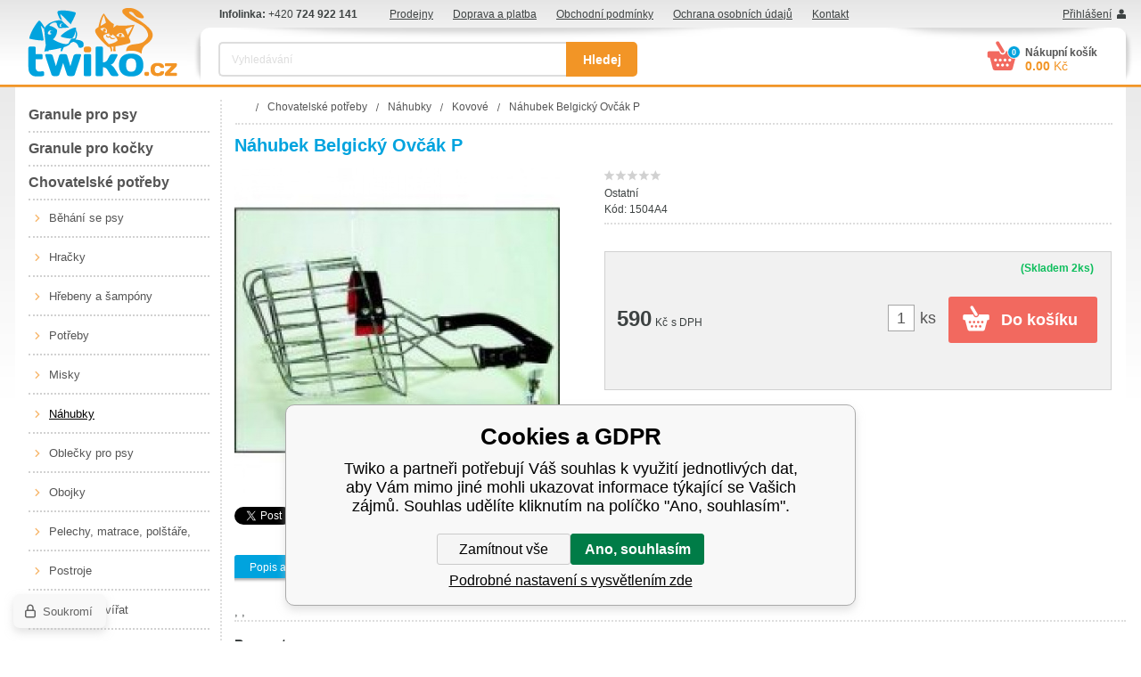

--- FILE ---
content_type: text/html; charset=utf-8
request_url: https://www.twiko.cz/nahubek-belgicky-ovcak-p/
body_size: 6929
content:
<!DOCTYPE html><html lang="cs"><head prefix="og: http://ogp.me/ns# fb: http://ogp.me/ns/fb#"><meta name="author" content="Twiko" data-binargon="{&quot;fce&quot;:&quot;6&quot;, &quot;id&quot;:&quot;10067&quot;, &quot;menaId&quot;:&quot;1&quot;, &quot;menaName&quot;:&quot;Kč&quot;, &quot;languageCode&quot;:&quot;cs-CZ&quot;, &quot;skindir&quot;:&quot;twiko&quot;, &quot;cmslang&quot;:&quot;1&quot;, &quot;langiso&quot;:&quot;cs&quot;, &quot;skinversion&quot;:1768396057, &quot;zemeProDoruceniISO&quot;:&quot;&quot;}"><meta name="robots" content="index, follow, max-snippet:-1, max-image-preview:large"><meta http-equiv="content-type" content="text/html; charset=utf-8"><meta property="og:url" content="https://www.twiko.cz/nahubek-belgicky-ovcak-p/"/><meta property="og:site_name" content="https://www.twiko.cz"/><meta property="og:description" content="Náhubek Belgický Ovčák P, Kategorie: Kovové"/><meta property="og:title" content="Náhubek Belgický Ovčák P"/><link rel="alternate" href="https://www.twiko.cz/nahubek-belgicky-ovcak-p/" hreflang="cs-CZ" />
  <link rel="image_src" href="https://www.twiko.cz/imgcache/2/2/p1504a4-p15000-4cbca990d1af92b53d230000-1-1-9021_260_260_13143.jpg" />
  <meta property="og:type" content="product"/>
  <meta property="og:image" content="https://www.twiko.cz/imgcache/2/2/p1504a4-p15000-4cbca990d1af92b53d230000-1-1-9021_260_260_13143.jpg"/>
 <meta name="description" content="Náhubek Belgický Ovčák P, Kategorie: Kovové">
<meta name="keywords" content="Náhubek Belgický Ovčák P">
<meta name="audience" content="all">
<link rel="canonical" href="https://www.twiko.cz/nahubek-belgicky-ovcak-p/"><link rel="alternate" href="https://www.twiko.cz/publicdoc/rss_atom.xml" type="application/atom+xml" title="Chovatelské potřeby a krmiva pro psy a kočky (https://www.twiko.cz)" ><link rel="shortcut icon" href="https://www.twiko.cz/favicon.ico" type="image/x-icon">
			<title>Náhubek Belgický Ovčák P - Twiko</title><link rel="stylesheet" href="/skin/version-1768396057/twiko/css-obecne.css" type="text/css"><link rel="stylesheet" href="https://www.twiko.cz/skin/twiko/fancybox/jquery.fancybox.css" type="text/css" media="screen"><!--commonTemplates_head--><!--EO commonTemplates_head--></head><body class="cmsBody body_bg"><div style="display:none;"><div id="prihlasDialog"><div class="prihlasNazev">Přihlašovací formulář</div><form id="prihlasDialogForm" method="post" action="https://www.twiko.cz/nahubek-belgicky-ovcak-p/"><input type="hidden" name="loging" value="1"><div class="prihlasInput">Přihlašovací jméno:</div><input type="text" id="prihlasDialogFormLogin" name="log_new" value="" class="em-val"><div class="prihlasInput">Přihlašovací heslo:</div><input type="password" id="prihlasDialogFormPass" name="pass_new" value="" class="hes-val"><br><br><input class="button" type="submit" value="Přihlásit se" style="display:inline-block;"><br><br><a class="prihlasOdkaz" href="https://www.twiko.cz/prihlaseni/">Zapomenuté heslo</a><span class="prihlasCarka">|</span><a class="prihlasOdkaz" href="https://www.twiko.cz/registrace/">Nová registrace</a></form></div></div><div style="display:none;"><div id="myAccount"><div class="prihlasNazev">Můj účet</div><a class="fancy_href" href="https://www.twiko.cz/?logout=1">Odhlásit</a><a class="fancy_href" href="https://www.twiko.cz/objednavky/">Objednávky</a><a class="fancy_href" href="https://www.twiko.cz/osobni-nastaveni/">Nastavení účtu</a></div></div><div class="wrap"><div class="header group"><a href="https://www.twiko.cz/" title="Twiko" class="logo"></a><div class="header_right"><div class="header_right_top group"><div class="info">
					Infolinka: <span class="normal">+420</span> 724 922 141</div><ul class="textpages"><li class="textpages_li first_li"><a class="textpages_a" href="https://www.twiko.cz/prodejny/" title="Prodejny">Prodejny</a></li><li class="textpages_li "><a class="textpages_a" href="https://www.twiko.cz/doprava-a-platba/" title="Doprava a platba">Doprava a platba</a></li><li class="textpages_li "><a class="textpages_a" href="https://www.twiko.cz/obchodni-podminky/" title="Obchodní podmínky">Obchodní podmínky</a></li><li class="textpages_li "><a class="textpages_a" href="https://www.twiko.cz/ochrana-osobnich-udaju/" title="Ochrana osobních údajů">Ochrana osobních údajů</a></li><li class="textpages_li last_li "><a class="textpages_a" href="https://www.twiko.cz/kontakt/" title="Kontakt">Kontakt</a></li><div class="clr"></div></ul><a class="login ico_user" href="#prihlasDialog" id="prihlasDialogOn">Přihlášení</a></div><div class="header_right_bottom header_shadow_top group"><div class="header_shadow_left"></div><div class="header_shadow_right"></div><form class="search group" action="https://www.twiko.cz/hledani/" method="post"><input type="hidden" name="send" value="1"><input type="hidden" name="listpos" value="0"><input type="text" class="search_input" name="as_search" placeholder="Vyhledávání" id="whisperer" autocomplete="off"><input type="submit" class="search_button" value="Hledej"><div class="clr"></div></form><a class="cart" href="https://www.twiko.cz/pokladna/?wtemp_krok=1"><div class="cart_heading">Nákupní košík</div><div class="cart_count">0</div><div class="cart_sum">0.00 <span class="normal">Kč</span></div></a></div></div></div><div class="content group"><div class="content_left"><div id="classic_menu"><ul class="cat_ul ul_level_1"><li class="cat_li li_level_1"><a class="cat_a a_level_1" href="https://www.twiko.cz/granule-pro-psy/" title="Granule pro psy">Granule pro psy</a></li><li class="cat_li li_level_1"><a class="cat_a a_level_1" href="https://www.twiko.cz/granule-pro-kocky/" title="Granule pro kočky">Granule pro kočky</a></li><li class="cat_li li_level_1 li_open"><a class="cat_a a_level_1 a_open" href="https://www.twiko.cz/chovatelske-potreby/" title="Chovatelské potřeby">Chovatelské potřeby</a><ul class="cat_ul ul_level_2"><li class="cat_li li_level_2"><a class="cat_a a_level_2" href="https://www.twiko.cz/chovatelske-potreby/behani-se-psy/" title="Běhání se psy">Běhání se psy</a></li><li class="cat_li li_level_2"><a class="cat_a a_level_2" href="https://www.twiko.cz/chovatelske-potreby/hracky/" title="Hračky">Hračky</a></li><li class="cat_li li_level_2"><a class="cat_a a_level_2" href="https://www.twiko.cz/chovatelske-potreby/hrebeny-a-sampony/" title="Hřebeny a šampóny">Hřebeny a šampóny</a></li><li class="cat_li li_level_2"><a class="cat_a a_level_2" href="https://www.twiko.cz/chovatelske-potreby/potreby/" title="Potřeby">Potřeby</a></li><li class="cat_li li_level_2"><a class="cat_a a_level_2" href="https://www.twiko.cz/chovatelske-potreby/misky/" title="Misky">Misky</a></li><li class="cat_li li_level_2"><a class="cat_a a_level_2 a_open" href="https://www.twiko.cz/chovatelske-potreby/nahubky/" title="Náhubky">Náhubky</a></li><li class="cat_li li_level_2"><a class="cat_a a_level_2" href="https://www.twiko.cz/chovatelske-potreby/oblecky-pro-psy/" title="Oblečky pro psy">Oblečky pro psy</a></li><li class="cat_li li_level_2"><a class="cat_a a_level_2" href="https://www.twiko.cz/chovatelske-potreby/obojky/" title="Obojky">Obojky</a></li><li class="cat_li li_level_2"><a class="cat_a a_level_2" href="https://www.twiko.cz/chovatelske-potreby/pelechy-matrace-polstare-boudy/" title="Pelechy, matrace, polštáře, boudy">Pelechy, matrace, polštáře, boudy</a></li><li class="cat_li li_level_2"><a class="cat_a a_level_2" href="https://www.twiko.cz/chovatelske-potreby/postroje/" title="Postroje">Postroje</a></li><li class="cat_li li_level_2"><a class="cat_a a_level_2" href="https://www.twiko.cz/chovatelske-potreby/preprava-zvirat/" title="Přeprava zvířat">Přeprava zvířat</a></li><li class="cat_li li_level_2"><a class="cat_a a_level_2" href="https://www.twiko.cz/chovatelske-potreby/voditka/" title="Vodítka">Vodítka</a></li><li class="cat_li li_level_2"><a class="cat_a a_level_2" href="https://www.twiko.cz/chovatelske-potreby/voditka-samonavijeci-flexi/" title="Vodítka samonavíjecí Flexi">Vodítka samonavíjecí Flexi</a></li><li class="cat_li li_level_2"><a class="cat_a a_level_2" href="https://www.twiko.cz/chovatelske-potreby/vycvikove-pomucky/" title="Výcvikové pomůcky">Výcvikové pomůcky</a></li><li class="cat_li li_level_2"><a class="cat_a a_level_2" href="https://www.twiko.cz/chovatelske-potreby/boticky-pro-psy/" title="Botičky pro psy">Botičky pro psy</a></li><li class="cat_li li_level_2"><a class="cat_a a_level_2" href="https://www.twiko.cz/chovatelske-potreby/skrabadla/" title="Škrabadla">Škrabadla</a></li><li class="cat_li li_level_2"><a class="cat_a a_level_2" href="https://www.twiko.cz/chovatelske-potreby/toalety/" title="Toalety">Toalety</a></li><li class="cat_li li_level_2"><a class="cat_a a_level_2" href="https://www.twiko.cz/chovatelske-potreby/bazeny-pro-psy/" title="Bazény pro psy">Bazény pro psy</a></li><li class="cat_li li_level_2"><a class="cat_a a_level_2" href="https://www.twiko.cz/chovatelske-potreby/chladici-podlozky/" title="Chladící podložky">Chladící podložky</a></li><li class="cat_li li_level_2"><a class="cat_a a_level_2" href="https://www.twiko.cz/chovatelske-potreby/ostatni/" title="Ostatní">Ostatní</a></li></ul></li><li class="cat_li li_level_1"><a class="cat_a a_level_1" href="https://www.twiko.cz/doplnky-stravy-vyziva-pece/" title="Doplňky stravy, výživa, péče">Doplňky stravy, výživa, péče</a></li><li class="cat_li li_level_1"><a class="cat_a a_level_1" href="https://www.twiko.cz/konzervy-a-kapsicky/" title="Konzervy a kapsičky">Konzervy a kapsičky</a></li><li class="cat_li li_level_1"><a class="cat_a a_level_1" href="https://www.twiko.cz/pamlsky-pro-psy/" title="Pamlsky pro psy">Pamlsky pro psy</a></li><li class="cat_li li_level_1 li_empty"><a class="cat_a a_level_1" href="https://www.twiko.cz/pamlsky-pro-kocky/" title="Pamlsky pro kočky">Pamlsky pro kočky</a></li><li class="cat_li li_level_1 li_empty"><a class="cat_a a_level_1" href="https://www.twiko.cz/inaba-churu-dashi/" title="Inaba Churu Dashi">Inaba Churu Dashi</a></li><li class="cat_li li_level_1 li_empty"><a class="cat_a a_level_1" href="https://www.twiko.cz/vanoce/" title="Vánoce">Vánoce</a></li><li class="cat_li li_level_1"><a class="cat_a a_level_1" href="https://www.twiko.cz/prirodni-lekarna/" title="Přírodní lékárna">Přírodní lékárna</a></li><li class="cat_li li_level_1"><a class="cat_a a_level_1" href="https://www.twiko.cz/hlodavci/" title="Hlodavci">Hlodavci</a></li><li class="cat_li li_level_1 li_empty"><a class="cat_a a_level_1" href="https://www.twiko.cz/pro-panicky/" title="Pro páníčky">Pro páníčky</a></li></ul></div><div class="gray_box"><form class="newsletter_form" method="post" action="https://www.twiko.cz/nahubek-belgicky-ovcak-p/" id="regmailnovinky"><div class="newsletter_heading">Novinky</div><div class="newsletter_comment">Slevy, akce a výprodeje ihned na vašem e-mailu</div><input id="vas_email" class="newsletter_input" type="text" name="enov" placeholder="Váš e-mail"><button class="newsletter_button" type="submit">Zasílat</button><div class="clr"></div></form></div></div><div class="content_right"><div class="breadcrumb"><ol class="common_breadcrumb"><li class="bread_li position_1"><a href="https://www.twiko.cz/" title="" class="bread_href first"><span></span></a></li><li class="bread_li"><a href="https://www.twiko.cz/chovatelske-potreby/" title="Chovatelské potřeby" class="bread_href"><span>Chovatelské potřeby</span></a></li><li class="bread_li"><a href="https://www.twiko.cz/chovatelske-potreby/nahubky/" title="Náhubky" class="bread_href"><span>Náhubky</span></a></li><li class="bread_li"><a href="https://www.twiko.cz/chovatelske-potreby/nahubky/kovove/" title="Kovové" class="bread_href"><span>Kovové</span></a></li><li class="bread_li"><span><span class="bread_active name_hide">Náhubek Belgický Ovčák P</span></span></li></ol><div class="clr"></div></div><div class="product_detail"><h1 class="detail_product_name" title="Náhubek Belgický Ovčák P" id="detail_name">Náhubek Belgický Ovčák P</h1><div class="detail_left"><div class="detail_image"><div class="product_labels"><div class="clr"></div></div><div class="product_sale red_label_big" id="id_usetritePercent_node" style="display: none;"><div class="rotate">
						-<span id="id_usetritePercent">-Infinity</span><span class="percent_char">%</span></div></div><a class="product_image_href fancyImage" href="https://www.twiko.cz/imgcache/2/2/p1504a4-p15000-4cbca990d1af92b53d230000-1-1-9021_-1_-1_13143.jpg" target="_blank" title="Náhubek Belgický Ovčák P"><img class="product_image" id="detail_image" src="https://www.twiko.cz/imgcache/2/2/p1504a4-p15000-4cbca990d1af92b53d230000-1-1-9021_365_365_13143.jpg" width="365" height="365" title="Náhubek Belgický Ovčák P" alt="Náhubek Belgický Ovčák P"></a></div><div class="clr"></div><div class="fb_twitter group"><div class="fb-like" data-href="https://www.twiko.cz/nahubek-belgicky-ovcak-p/" data-layout="button" data-action="like" data-show-faces="true" data-share="false"></div><a href="https://twitter.com/share" class="twitter-share-button">Tweet</a><script>!function(d,s,id){var js,fjs=d.getElementsByTagName(s)[0],p=/^http:/.test(d.location)?'http':'https';if(!d.getElementById(id)){js=d.createElement(s);js.id=id;js.src=p+'://platform.twitter.com/widgets.js';fjs.parentNode.insertBefore(js,fjs);}}(document, 'script', 'twitter-wjs');</script></div></div><form class="detail_right" action="https://www.twiko.cz/nahubek-belgicky-ovcak-p/?false=" method="post"><input name="nakup" type="hidden" value="10067" id="detail_id"><div class="stars"><div class="full_stars" style="width:0%;"></div></div><div class="params_top"><div class="row row_small"><div class="left_side"><a class="producer" href="https://www.twiko.cz/ostatni/" title="Ostatní">Ostatní</a></div><div class="right_side"></div><div class="clr"></div></div><div class="row row_small"><div class="left_side">Kód: <span id="detail_kod">1504A4</span></div><div class="right_side"></div><div class="clr"></div></div></div><div class="parameters"></div><div class="quantityDiscounts group" id="js-detail-qunatity-discounts"><div class="quantityDiscounts__title">Množstevní slevy</div><div class="quantityDiscounts__table"><div class="quantityDiscounts__row quantityDiscounts__row--head"><div class="quantityDiscounts__column">Množství - limit</div><div class="quantityDiscounts__column">Výše slevy</div><div class="quantityDiscounts__column">Cena za kus po slevě</div></div><div id="js-detail-qunatity-discounts-rows"></div></div></div><div class="buy_box group"><div class="inner_left"><div class="price"><span id="detail_cenas">590</span> <span class="currency">Kč</span> <span class="tax">s DPH</span></div><div class="cMernaJednotka cMernaJednotka--detail" style="display:none;" id="setbind-mernaJednotka-node"><span class="cMernaJednotka__cenaS" id="setbind-mernaJednotka-cenaS"></span><span class="cMernaJednotka__mena">Kč</span><span class="cMernaJednotka__oddelovac">/</span><span class="cMernaJednotka__value" id="setbind-mernaJednotka-value"></span><span class="cMernaJednotka__unit" id="setbind-mernaJednotka-unit"></span></div><div class="savings" id="id_beznacena_node" style="display: none;">
						Původní cena <span id="id_beznacena">0</span> Kč, ušetříte <span id="id_usetriteS">-590</span> Kč</div></div><div class="inner_right"><div class="availability" id="detail_dostupnost">(Skladem <span class="bold"><span id="id_sklad">2</span>ks</span>) <span class="green"></span></div><div class="clr"></div><div id="detail_kosik"><input class="input_amount" type="text" name="ks" value="1"><div class="unit">ks</div><input class="detail_buy_button" type="submit" value="Do košíku"><div class="clr"></div></div><div id="detail_error"></div><div class="credits" id="id_kredity_node" style="display:none;">
						Nákupem získáte <span id="id_kredity">0</span> kreditů
					</div></div></div></form><div class="clr"></div><div class="tabs"><div class="tabs_head group tabs_shadow"><div class="item">Popis a parametry</div><div class="item">Hlídání ceny</div><div class="item">Dotaz na prodejce</div><a class="compare" href="https://www.twiko.cz/nahubek-belgicky-ovcak-p/?pridatporovnani=10067">Porovnat<span class="count"> (0)</span></a></div><div class="tabs_body"><div class="item"><div class="product_description"><br>, , <div class="product_features"><div class="features_table"><div class="features_table_heading">Parametry</div><div class="table_row odd"><div class="features_left_side">Náhubky</div><div class="features_right_side">kovové</div><div class="clr"></div></div></div></div></div></div><div class="item"><div class="watchdog" id="idpes"><div class="pes_aktualni_cena">Aktuální cena produktu je 590 Kč </div><form name="pes" id="idpesform" method="post" action="https://www.twiko.cz/nahubek-belgicky-ovcak-p/"><input type="hidden" name="haf" value="1"><table cellspacing="0" cellpadding="0" border="0"><tr><td><input class="checkbox" type="checkbox" id="haf_cena" name="haf_cena"></td><td class="text">Oznámit, až cena klesne pod</td><td><input class="haf_cena2" type="text" id="haf_cena2" name="haf_cena2sdph" value=""></td><td>Kč<span class="seda"> s dph</span></td></tr><tr><td><input class="checkbox" type="checkbox" id="haf_cena3" name="haf_cena3"></td><td class="text">Oznámit každou změnu ceny</td><td> </td><td> </td></tr></table><div class="pes_mail"><div class="pes_vas_mail">Váš e-mail</div><div class="vas_mail"><input class="haf_mail" type="text" id="haf_mail" name="haf_mail" value="@"><button type="button" class="button vas_mail_button" onclick="pes_check('Zadejte prosím e-mail, zatrhněte sledované atributy, popřípadě zadejte požadovanou cenu.')" title="Odeslat">Odeslat</button></div><div class="clr"></div></div></form></div></div><div class="item"><form name="viceinfo" method="post" action="https://www.twiko.cz/nahubek-belgicky-ovcak-p/" id="inquiryForm"><label>Váš e-mail:</label><br><input class="footer_input input_shadow" type="text" id="idinfoobratem" value="" name="infoobratem"><br><label>Váš telefon:</label><br><input class="footer_input input_shadow" type="text" value="" id="infoobratem3" name="infoobratem3"><br><label>Text zprávy:</label><br><textarea class="footer_textarea input_shadow" id="infoobratem2" name="infoobratem2"></textarea><br><div class="recaptcha"><div class="g-recaptcha" data-sitekey="6LdG5B0TAAAAAO8qtBvW_KEsDx9W4ea3ReJReLcU"></div><div style="display: none;"><input type="hidden" name="infoobratemcaptcha" id="infoobratemcaptcha" value="1"></div></div><input class="footer_submit" type="submit" value="Odeslat"></form></div></div></div></div></div></div><div class="footer footer_shadow_top"><div class="columns group"><div class="column column_1"><div class="footer_heading">Jak nakupovat</div><ul class="footer_textpages"><li class="footer_li first_li"><a class="footer_a" href="https://www.twiko.cz/doprava-a-platba-2/" title="Doprava a platba">Doprava a platba</a></li><li class="footer_li "><a class="footer_a" href="https://www.twiko.cz/obchodni-podminky-1/" title="Obchodní podmínky">Obchodní podmínky</a></li><li class="footer_li "><a class="footer_a" href="https://www.twiko.cz/ochrana-osobnich-udaju-1/" title="Ochrana osobních údajů">Ochrana osobních údajů</a></li><li class="footer_li last_li "><a class="footer_a" href="https://www.twiko.cz/proc-nakupovat-u-nas/" title="Proč nakupovat u nás">Proč nakupovat u nás</a></li></ul></div><div class="column column_2"><div class="footer_heading">Důležité informace</div><ul class="footer_textpages"><li class="footer_li first_li"><a class="footer_a" href="https://www.twiko.cz/provozovatel/" title="Provozovatel">Provozovatel</a></li><li class="footer_li "><a class="footer_a" href="https://www.twiko.cz/prodejny-2/" title="Prodejny">Prodejny</a></li><li class="footer_li last_li "><a class="footer_a" href="https://www.twiko.cz/reklamacni-rad/" title="Reklamační řád">Reklamační řád</a></li></ul></div><div class="column column_3"><div class="footer_heading">Prodejny</div><span class="branch_name">Ostrava Třebovice</span><br>Provozní 5492/3,<br>72200, Ostrava<br>Po-Pá   8.00-17.00 hod.<div class="footer_phone">+420 <span class="bigger">724 922 141</span></div><a class="footer_mail" href="mailto:info@twiko.cz">info@twiko.cz</a></div><div class="column column_4"><span class="branch_name">Frýdek-Místek, Staré Město</span><br>Jamnická 223,<br>73801, Staré Město<br> Po-Pá 10.00-16.30 hod<div class="footer_phone">+420 <span class="bigger">720 599 633</span></div><a class="footer_mail" href="mailto:twikofrydek@volny.cz">twikofrydek@volny.cz</a></div><div class="column column_5 footer_shadow_side"><div class="footer_heading">Sledujte nás</div><a class="ico_fb" href="https://www.facebook.com/Twikocz-536402369715777/"></a><div class="clr"></div></div></div><div class="footer_shadow_bottom"></div></div><div class="copyright">Copyright © Twiko.cz. <a target="_blank" href="https://www.binargon.cz/eshop/" title="Tvorba a pronájem eshopů">Tvorba a pronájem eshopů</a> <a target="_blank" title="Binargon – www prezentace, informační systémy a internetové obchody" href="https://www.binargon.cz/">BINARGON.cz</a></div></div><script type="text/javascript" src="/admin/js/index.php?load=jquery,jquery.fancybox.pack,binargon.whisperer,forms,montanus.slideshow,montanus.checkboxes,lazy.appelsiini,montanus.select,range4,montanus.tabs,"></script><script type="text/javascript" src="https://www.twiko.cz/version-1768396041/indexjs_6_1_twiko.js"></script><!--commonTemplates (začátek)--><script data-binargon="cSeznamScripty (obecny)" type="text/javascript" src="https://c.seznam.cz/js/rc.js"></script><script data-binargon="cSeznamScripty (retargeting, consent=0)">

		var retargetingConf = {
			rtgId: 52991
			,consent: 0
				,itemId: "10067"
				,pageType: "offerdetail"
		};

		
		if (window.rc && window.rc.retargetingHit) {
			window.rc.retargetingHit(retargetingConf);
		}
	</script><template data-binargon="commonPrivacyContainerStart (commonSklikRetargeting)" data-commonPrivacy="88"><script data-binargon="cSeznamScripty (retargeting, consent=1)">

		var retargetingConf = {
			rtgId: 52991
			,consent: 1
				,itemId: "10067"
				,pageType: "offerdetail"
		};

		
		if (window.rc && window.rc.retargetingHit) {
			window.rc.retargetingHit(retargetingConf);
		}
	</script></template><script data-binargon="common_json-ld (detail)" type="application/ld+json">{"@context":"http://schema.org/","@type":"Product","sku":"1504A4","name":"Náhubek Belgický Ovčák P","image":["https:\/\/www.twiko.cz\/imagegen.php?name=1504a4\/p15000-4cbca990d1af92b53d230000-1-1-9021.jpg"],"description":", , ","gtin13":"8595215802881","manufacturer":"Ostatní","brand":{"@type":"Brand","name":"Ostatní"},"category":"Chovatelské potřeby","weight":"0.300","isRelatedTo":[],"isSimilarTo":[],"offers":{"@type":"Offer","price":"590","priceValidUntil":"2026-01-18","itemCondition":"http://schema.org/NewCondition","priceCurrency":"CZK","availability":"http:\/\/schema.org\/InStock","url":"https://www.twiko.cz/nahubek-belgicky-ovcak-p/"}}</script><script data-binargon="common_json-ld (breadcrumb)" type="application/ld+json">{"@context":"http://schema.org","@type":"BreadcrumbList","itemListElement": [{"@type":"ListItem","position": 1,"item":{"@id":"https:\/\/www.twiko.cz","name":"Twiko","image":""}},{"@type":"ListItem","position": 2,"item":{"@id":"https:\/\/www.twiko.cz\/chovatelske-potreby\/","name":"Chovatelské potřeby","image":"https:\/\/www.twiko.cz\/publicdoc\/josera-pes-maly-ean091454-1.txt"}},{"@type":"ListItem","position": 3,"item":{"@id":"https:\/\/www.twiko.cz\/chovatelske-potreby\/nahubky\/","name":"Náhubky","image":"https:\/\/www.twiko.cz\/publicdoc\/nahubek35-thumb.jpg-sizex-230-sizey-230"}},{"@type":"ListItem","position": 4,"item":{"@id":"https:\/\/www.twiko.cz\/chovatelske-potreby\/nahubky\/kovove\/","name":"Kovové","image":"https:\/\/www.twiko.cz\/publicdoc\/nahubek-dog-fantasy-kovovy-dalmatin-fena-default.jpg-v-1608583012"}},{"@type":"ListItem","position": 5,"item":{"@id":"https:\/\/www.twiko.cz\/nahubek-belgicky-ovcak-p\/","name":"Náhubek Belgický Ovčák P","image":"https:\/\/www.twiko.cz\/imagegen.php?autoimage=1504a4"}}]}</script><link data-binargon="commonPrivacy (css)" href="/version-1768396041/libs/commonCss/commonPrivacy.css" rel="stylesheet" type="text/css" media="screen"><link data-binargon="commonPrivacy (preload)" href="/version-1768396057/admin/js/binargon.commonPrivacy.js" rel="preload" as="script"><template data-binargon="commonPrivacy (template)" class="js-commonPrivacy-scriptTemplate"><script data-binargon="commonPrivacy (data)">
				window.commonPrivacyDataLayer = window.commonPrivacyDataLayer || [];
        window.commonPrivacyPush = window.commonPrivacyPush || function(){window.commonPrivacyDataLayer.push(arguments);}
        window.commonPrivacyPush("souhlasy",[{"id":"85","systemId":"commonZbozi_data"},{"id":"86","systemId":"commonZbozi2016"},{"id":"87","systemId":"commonSklik"},{"id":"88","systemId":"commonSklikRetargeting"},{"id":"89","systemId":"commonSklikIdentity"},{"id":"90","systemId":"sjednoceneMereniKonverziSeznam"}]);
        window.commonPrivacyPush("minimizedType",0);
				window.commonPrivacyPush("dataLayerVersion","0");
				window.commonPrivacyPush("dataLayerName","dataLayer");
				window.commonPrivacyPush("GTMversion",0);
      </script><script data-binargon="commonPrivacy (script)" src="/version-1768396057/admin/js/binargon.commonPrivacy.js" defer></script></template><div data-binargon="commonPrivacy" data-nosnippet="" class="commonPrivacy commonPrivacy--default commonPrivacy--bottom"><aside class="commonPrivacy__bar "><div class="commonPrivacy__header">Cookies a GDPR</div><div class="commonPrivacy__description">Twiko a partneři potřebují Váš souhlas k využití jednotlivých dat, aby Vám mimo jiné mohli ukazovat informace týkající se Vašich zájmů. Souhlas udělíte kliknutím na políčko "Ano, souhlasím".</div><div class="commonPrivacy__buttons "><button class="commonPrivacy__button commonPrivacy__button--disallowAll" type="button" onclick="window.commonPrivacyDataLayer = window.commonPrivacyDataLayer || []; window.commonPrivacyPush = window.commonPrivacyPush || function(){window.commonPrivacyDataLayer.push(arguments);}; document.querySelectorAll('.js-commonPrivacy-scriptTemplate').forEach(template=&gt;{template.replaceWith(template.content)}); window.commonPrivacyPush('denyAll');">Zamítnout vše</button><button class="commonPrivacy__button commonPrivacy__button--allowAll" type="button" onclick="window.commonPrivacyDataLayer = window.commonPrivacyDataLayer || []; window.commonPrivacyPush = window.commonPrivacyPush || function(){window.commonPrivacyDataLayer.push(arguments);}; document.querySelectorAll('.js-commonPrivacy-scriptTemplate').forEach(template=&gt;{template.replaceWith(template.content)}); window.commonPrivacyPush('grantAll');">Ano, souhlasím</button><button class="commonPrivacy__button commonPrivacy__button--options" type="button" onclick="window.commonPrivacyDataLayer = window.commonPrivacyDataLayer || []; window.commonPrivacyPush = window.commonPrivacyPush || function(){window.commonPrivacyDataLayer.push(arguments);}; document.querySelectorAll('.js-commonPrivacy-scriptTemplate').forEach(template=&gt;{template.replaceWith(template.content)}); window.commonPrivacyPush('showDetailed');">Podrobné nastavení s vysvětlením zde</button></div></aside><aside onclick="window.commonPrivacyDataLayer = window.commonPrivacyDataLayer || []; window.commonPrivacyPush = window.commonPrivacyPush || function(){window.commonPrivacyDataLayer.push(arguments);}; document.querySelectorAll('.js-commonPrivacy-scriptTemplate').forEach(template=&gt;{template.replaceWith(template.content)}); window.commonPrivacyPush('showDefault');" class="commonPrivacy__badge"><img class="commonPrivacy__badgeIcon" src="https://i.binargon.cz/commonPrivacy/rgba(100,100,100,1)/privacy.svg" alt=""><div class="commonPrivacy__badgeText">Soukromí</div></aside></div><!--commonTemplates (konec)--></body></html>


--- FILE ---
content_type: text/html; charset=utf-8
request_url: https://www.google.com/recaptcha/api2/anchor?ar=1&k=6LdG5B0TAAAAAO8qtBvW_KEsDx9W4ea3ReJReLcU&co=aHR0cHM6Ly93d3cudHdpa28uY3o6NDQz&hl=cs&v=PoyoqOPhxBO7pBk68S4YbpHZ&size=normal&anchor-ms=20000&execute-ms=30000&cb=jcwgak8wvr5x
body_size: 49306
content:
<!DOCTYPE HTML><html dir="ltr" lang="cs"><head><meta http-equiv="Content-Type" content="text/html; charset=UTF-8">
<meta http-equiv="X-UA-Compatible" content="IE=edge">
<title>reCAPTCHA</title>
<style type="text/css">
/* cyrillic-ext */
@font-face {
  font-family: 'Roboto';
  font-style: normal;
  font-weight: 400;
  font-stretch: 100%;
  src: url(//fonts.gstatic.com/s/roboto/v48/KFO7CnqEu92Fr1ME7kSn66aGLdTylUAMa3GUBHMdazTgWw.woff2) format('woff2');
  unicode-range: U+0460-052F, U+1C80-1C8A, U+20B4, U+2DE0-2DFF, U+A640-A69F, U+FE2E-FE2F;
}
/* cyrillic */
@font-face {
  font-family: 'Roboto';
  font-style: normal;
  font-weight: 400;
  font-stretch: 100%;
  src: url(//fonts.gstatic.com/s/roboto/v48/KFO7CnqEu92Fr1ME7kSn66aGLdTylUAMa3iUBHMdazTgWw.woff2) format('woff2');
  unicode-range: U+0301, U+0400-045F, U+0490-0491, U+04B0-04B1, U+2116;
}
/* greek-ext */
@font-face {
  font-family: 'Roboto';
  font-style: normal;
  font-weight: 400;
  font-stretch: 100%;
  src: url(//fonts.gstatic.com/s/roboto/v48/KFO7CnqEu92Fr1ME7kSn66aGLdTylUAMa3CUBHMdazTgWw.woff2) format('woff2');
  unicode-range: U+1F00-1FFF;
}
/* greek */
@font-face {
  font-family: 'Roboto';
  font-style: normal;
  font-weight: 400;
  font-stretch: 100%;
  src: url(//fonts.gstatic.com/s/roboto/v48/KFO7CnqEu92Fr1ME7kSn66aGLdTylUAMa3-UBHMdazTgWw.woff2) format('woff2');
  unicode-range: U+0370-0377, U+037A-037F, U+0384-038A, U+038C, U+038E-03A1, U+03A3-03FF;
}
/* math */
@font-face {
  font-family: 'Roboto';
  font-style: normal;
  font-weight: 400;
  font-stretch: 100%;
  src: url(//fonts.gstatic.com/s/roboto/v48/KFO7CnqEu92Fr1ME7kSn66aGLdTylUAMawCUBHMdazTgWw.woff2) format('woff2');
  unicode-range: U+0302-0303, U+0305, U+0307-0308, U+0310, U+0312, U+0315, U+031A, U+0326-0327, U+032C, U+032F-0330, U+0332-0333, U+0338, U+033A, U+0346, U+034D, U+0391-03A1, U+03A3-03A9, U+03B1-03C9, U+03D1, U+03D5-03D6, U+03F0-03F1, U+03F4-03F5, U+2016-2017, U+2034-2038, U+203C, U+2040, U+2043, U+2047, U+2050, U+2057, U+205F, U+2070-2071, U+2074-208E, U+2090-209C, U+20D0-20DC, U+20E1, U+20E5-20EF, U+2100-2112, U+2114-2115, U+2117-2121, U+2123-214F, U+2190, U+2192, U+2194-21AE, U+21B0-21E5, U+21F1-21F2, U+21F4-2211, U+2213-2214, U+2216-22FF, U+2308-230B, U+2310, U+2319, U+231C-2321, U+2336-237A, U+237C, U+2395, U+239B-23B7, U+23D0, U+23DC-23E1, U+2474-2475, U+25AF, U+25B3, U+25B7, U+25BD, U+25C1, U+25CA, U+25CC, U+25FB, U+266D-266F, U+27C0-27FF, U+2900-2AFF, U+2B0E-2B11, U+2B30-2B4C, U+2BFE, U+3030, U+FF5B, U+FF5D, U+1D400-1D7FF, U+1EE00-1EEFF;
}
/* symbols */
@font-face {
  font-family: 'Roboto';
  font-style: normal;
  font-weight: 400;
  font-stretch: 100%;
  src: url(//fonts.gstatic.com/s/roboto/v48/KFO7CnqEu92Fr1ME7kSn66aGLdTylUAMaxKUBHMdazTgWw.woff2) format('woff2');
  unicode-range: U+0001-000C, U+000E-001F, U+007F-009F, U+20DD-20E0, U+20E2-20E4, U+2150-218F, U+2190, U+2192, U+2194-2199, U+21AF, U+21E6-21F0, U+21F3, U+2218-2219, U+2299, U+22C4-22C6, U+2300-243F, U+2440-244A, U+2460-24FF, U+25A0-27BF, U+2800-28FF, U+2921-2922, U+2981, U+29BF, U+29EB, U+2B00-2BFF, U+4DC0-4DFF, U+FFF9-FFFB, U+10140-1018E, U+10190-1019C, U+101A0, U+101D0-101FD, U+102E0-102FB, U+10E60-10E7E, U+1D2C0-1D2D3, U+1D2E0-1D37F, U+1F000-1F0FF, U+1F100-1F1AD, U+1F1E6-1F1FF, U+1F30D-1F30F, U+1F315, U+1F31C, U+1F31E, U+1F320-1F32C, U+1F336, U+1F378, U+1F37D, U+1F382, U+1F393-1F39F, U+1F3A7-1F3A8, U+1F3AC-1F3AF, U+1F3C2, U+1F3C4-1F3C6, U+1F3CA-1F3CE, U+1F3D4-1F3E0, U+1F3ED, U+1F3F1-1F3F3, U+1F3F5-1F3F7, U+1F408, U+1F415, U+1F41F, U+1F426, U+1F43F, U+1F441-1F442, U+1F444, U+1F446-1F449, U+1F44C-1F44E, U+1F453, U+1F46A, U+1F47D, U+1F4A3, U+1F4B0, U+1F4B3, U+1F4B9, U+1F4BB, U+1F4BF, U+1F4C8-1F4CB, U+1F4D6, U+1F4DA, U+1F4DF, U+1F4E3-1F4E6, U+1F4EA-1F4ED, U+1F4F7, U+1F4F9-1F4FB, U+1F4FD-1F4FE, U+1F503, U+1F507-1F50B, U+1F50D, U+1F512-1F513, U+1F53E-1F54A, U+1F54F-1F5FA, U+1F610, U+1F650-1F67F, U+1F687, U+1F68D, U+1F691, U+1F694, U+1F698, U+1F6AD, U+1F6B2, U+1F6B9-1F6BA, U+1F6BC, U+1F6C6-1F6CF, U+1F6D3-1F6D7, U+1F6E0-1F6EA, U+1F6F0-1F6F3, U+1F6F7-1F6FC, U+1F700-1F7FF, U+1F800-1F80B, U+1F810-1F847, U+1F850-1F859, U+1F860-1F887, U+1F890-1F8AD, U+1F8B0-1F8BB, U+1F8C0-1F8C1, U+1F900-1F90B, U+1F93B, U+1F946, U+1F984, U+1F996, U+1F9E9, U+1FA00-1FA6F, U+1FA70-1FA7C, U+1FA80-1FA89, U+1FA8F-1FAC6, U+1FACE-1FADC, U+1FADF-1FAE9, U+1FAF0-1FAF8, U+1FB00-1FBFF;
}
/* vietnamese */
@font-face {
  font-family: 'Roboto';
  font-style: normal;
  font-weight: 400;
  font-stretch: 100%;
  src: url(//fonts.gstatic.com/s/roboto/v48/KFO7CnqEu92Fr1ME7kSn66aGLdTylUAMa3OUBHMdazTgWw.woff2) format('woff2');
  unicode-range: U+0102-0103, U+0110-0111, U+0128-0129, U+0168-0169, U+01A0-01A1, U+01AF-01B0, U+0300-0301, U+0303-0304, U+0308-0309, U+0323, U+0329, U+1EA0-1EF9, U+20AB;
}
/* latin-ext */
@font-face {
  font-family: 'Roboto';
  font-style: normal;
  font-weight: 400;
  font-stretch: 100%;
  src: url(//fonts.gstatic.com/s/roboto/v48/KFO7CnqEu92Fr1ME7kSn66aGLdTylUAMa3KUBHMdazTgWw.woff2) format('woff2');
  unicode-range: U+0100-02BA, U+02BD-02C5, U+02C7-02CC, U+02CE-02D7, U+02DD-02FF, U+0304, U+0308, U+0329, U+1D00-1DBF, U+1E00-1E9F, U+1EF2-1EFF, U+2020, U+20A0-20AB, U+20AD-20C0, U+2113, U+2C60-2C7F, U+A720-A7FF;
}
/* latin */
@font-face {
  font-family: 'Roboto';
  font-style: normal;
  font-weight: 400;
  font-stretch: 100%;
  src: url(//fonts.gstatic.com/s/roboto/v48/KFO7CnqEu92Fr1ME7kSn66aGLdTylUAMa3yUBHMdazQ.woff2) format('woff2');
  unicode-range: U+0000-00FF, U+0131, U+0152-0153, U+02BB-02BC, U+02C6, U+02DA, U+02DC, U+0304, U+0308, U+0329, U+2000-206F, U+20AC, U+2122, U+2191, U+2193, U+2212, U+2215, U+FEFF, U+FFFD;
}
/* cyrillic-ext */
@font-face {
  font-family: 'Roboto';
  font-style: normal;
  font-weight: 500;
  font-stretch: 100%;
  src: url(//fonts.gstatic.com/s/roboto/v48/KFO7CnqEu92Fr1ME7kSn66aGLdTylUAMa3GUBHMdazTgWw.woff2) format('woff2');
  unicode-range: U+0460-052F, U+1C80-1C8A, U+20B4, U+2DE0-2DFF, U+A640-A69F, U+FE2E-FE2F;
}
/* cyrillic */
@font-face {
  font-family: 'Roboto';
  font-style: normal;
  font-weight: 500;
  font-stretch: 100%;
  src: url(//fonts.gstatic.com/s/roboto/v48/KFO7CnqEu92Fr1ME7kSn66aGLdTylUAMa3iUBHMdazTgWw.woff2) format('woff2');
  unicode-range: U+0301, U+0400-045F, U+0490-0491, U+04B0-04B1, U+2116;
}
/* greek-ext */
@font-face {
  font-family: 'Roboto';
  font-style: normal;
  font-weight: 500;
  font-stretch: 100%;
  src: url(//fonts.gstatic.com/s/roboto/v48/KFO7CnqEu92Fr1ME7kSn66aGLdTylUAMa3CUBHMdazTgWw.woff2) format('woff2');
  unicode-range: U+1F00-1FFF;
}
/* greek */
@font-face {
  font-family: 'Roboto';
  font-style: normal;
  font-weight: 500;
  font-stretch: 100%;
  src: url(//fonts.gstatic.com/s/roboto/v48/KFO7CnqEu92Fr1ME7kSn66aGLdTylUAMa3-UBHMdazTgWw.woff2) format('woff2');
  unicode-range: U+0370-0377, U+037A-037F, U+0384-038A, U+038C, U+038E-03A1, U+03A3-03FF;
}
/* math */
@font-face {
  font-family: 'Roboto';
  font-style: normal;
  font-weight: 500;
  font-stretch: 100%;
  src: url(//fonts.gstatic.com/s/roboto/v48/KFO7CnqEu92Fr1ME7kSn66aGLdTylUAMawCUBHMdazTgWw.woff2) format('woff2');
  unicode-range: U+0302-0303, U+0305, U+0307-0308, U+0310, U+0312, U+0315, U+031A, U+0326-0327, U+032C, U+032F-0330, U+0332-0333, U+0338, U+033A, U+0346, U+034D, U+0391-03A1, U+03A3-03A9, U+03B1-03C9, U+03D1, U+03D5-03D6, U+03F0-03F1, U+03F4-03F5, U+2016-2017, U+2034-2038, U+203C, U+2040, U+2043, U+2047, U+2050, U+2057, U+205F, U+2070-2071, U+2074-208E, U+2090-209C, U+20D0-20DC, U+20E1, U+20E5-20EF, U+2100-2112, U+2114-2115, U+2117-2121, U+2123-214F, U+2190, U+2192, U+2194-21AE, U+21B0-21E5, U+21F1-21F2, U+21F4-2211, U+2213-2214, U+2216-22FF, U+2308-230B, U+2310, U+2319, U+231C-2321, U+2336-237A, U+237C, U+2395, U+239B-23B7, U+23D0, U+23DC-23E1, U+2474-2475, U+25AF, U+25B3, U+25B7, U+25BD, U+25C1, U+25CA, U+25CC, U+25FB, U+266D-266F, U+27C0-27FF, U+2900-2AFF, U+2B0E-2B11, U+2B30-2B4C, U+2BFE, U+3030, U+FF5B, U+FF5D, U+1D400-1D7FF, U+1EE00-1EEFF;
}
/* symbols */
@font-face {
  font-family: 'Roboto';
  font-style: normal;
  font-weight: 500;
  font-stretch: 100%;
  src: url(//fonts.gstatic.com/s/roboto/v48/KFO7CnqEu92Fr1ME7kSn66aGLdTylUAMaxKUBHMdazTgWw.woff2) format('woff2');
  unicode-range: U+0001-000C, U+000E-001F, U+007F-009F, U+20DD-20E0, U+20E2-20E4, U+2150-218F, U+2190, U+2192, U+2194-2199, U+21AF, U+21E6-21F0, U+21F3, U+2218-2219, U+2299, U+22C4-22C6, U+2300-243F, U+2440-244A, U+2460-24FF, U+25A0-27BF, U+2800-28FF, U+2921-2922, U+2981, U+29BF, U+29EB, U+2B00-2BFF, U+4DC0-4DFF, U+FFF9-FFFB, U+10140-1018E, U+10190-1019C, U+101A0, U+101D0-101FD, U+102E0-102FB, U+10E60-10E7E, U+1D2C0-1D2D3, U+1D2E0-1D37F, U+1F000-1F0FF, U+1F100-1F1AD, U+1F1E6-1F1FF, U+1F30D-1F30F, U+1F315, U+1F31C, U+1F31E, U+1F320-1F32C, U+1F336, U+1F378, U+1F37D, U+1F382, U+1F393-1F39F, U+1F3A7-1F3A8, U+1F3AC-1F3AF, U+1F3C2, U+1F3C4-1F3C6, U+1F3CA-1F3CE, U+1F3D4-1F3E0, U+1F3ED, U+1F3F1-1F3F3, U+1F3F5-1F3F7, U+1F408, U+1F415, U+1F41F, U+1F426, U+1F43F, U+1F441-1F442, U+1F444, U+1F446-1F449, U+1F44C-1F44E, U+1F453, U+1F46A, U+1F47D, U+1F4A3, U+1F4B0, U+1F4B3, U+1F4B9, U+1F4BB, U+1F4BF, U+1F4C8-1F4CB, U+1F4D6, U+1F4DA, U+1F4DF, U+1F4E3-1F4E6, U+1F4EA-1F4ED, U+1F4F7, U+1F4F9-1F4FB, U+1F4FD-1F4FE, U+1F503, U+1F507-1F50B, U+1F50D, U+1F512-1F513, U+1F53E-1F54A, U+1F54F-1F5FA, U+1F610, U+1F650-1F67F, U+1F687, U+1F68D, U+1F691, U+1F694, U+1F698, U+1F6AD, U+1F6B2, U+1F6B9-1F6BA, U+1F6BC, U+1F6C6-1F6CF, U+1F6D3-1F6D7, U+1F6E0-1F6EA, U+1F6F0-1F6F3, U+1F6F7-1F6FC, U+1F700-1F7FF, U+1F800-1F80B, U+1F810-1F847, U+1F850-1F859, U+1F860-1F887, U+1F890-1F8AD, U+1F8B0-1F8BB, U+1F8C0-1F8C1, U+1F900-1F90B, U+1F93B, U+1F946, U+1F984, U+1F996, U+1F9E9, U+1FA00-1FA6F, U+1FA70-1FA7C, U+1FA80-1FA89, U+1FA8F-1FAC6, U+1FACE-1FADC, U+1FADF-1FAE9, U+1FAF0-1FAF8, U+1FB00-1FBFF;
}
/* vietnamese */
@font-face {
  font-family: 'Roboto';
  font-style: normal;
  font-weight: 500;
  font-stretch: 100%;
  src: url(//fonts.gstatic.com/s/roboto/v48/KFO7CnqEu92Fr1ME7kSn66aGLdTylUAMa3OUBHMdazTgWw.woff2) format('woff2');
  unicode-range: U+0102-0103, U+0110-0111, U+0128-0129, U+0168-0169, U+01A0-01A1, U+01AF-01B0, U+0300-0301, U+0303-0304, U+0308-0309, U+0323, U+0329, U+1EA0-1EF9, U+20AB;
}
/* latin-ext */
@font-face {
  font-family: 'Roboto';
  font-style: normal;
  font-weight: 500;
  font-stretch: 100%;
  src: url(//fonts.gstatic.com/s/roboto/v48/KFO7CnqEu92Fr1ME7kSn66aGLdTylUAMa3KUBHMdazTgWw.woff2) format('woff2');
  unicode-range: U+0100-02BA, U+02BD-02C5, U+02C7-02CC, U+02CE-02D7, U+02DD-02FF, U+0304, U+0308, U+0329, U+1D00-1DBF, U+1E00-1E9F, U+1EF2-1EFF, U+2020, U+20A0-20AB, U+20AD-20C0, U+2113, U+2C60-2C7F, U+A720-A7FF;
}
/* latin */
@font-face {
  font-family: 'Roboto';
  font-style: normal;
  font-weight: 500;
  font-stretch: 100%;
  src: url(//fonts.gstatic.com/s/roboto/v48/KFO7CnqEu92Fr1ME7kSn66aGLdTylUAMa3yUBHMdazQ.woff2) format('woff2');
  unicode-range: U+0000-00FF, U+0131, U+0152-0153, U+02BB-02BC, U+02C6, U+02DA, U+02DC, U+0304, U+0308, U+0329, U+2000-206F, U+20AC, U+2122, U+2191, U+2193, U+2212, U+2215, U+FEFF, U+FFFD;
}
/* cyrillic-ext */
@font-face {
  font-family: 'Roboto';
  font-style: normal;
  font-weight: 900;
  font-stretch: 100%;
  src: url(//fonts.gstatic.com/s/roboto/v48/KFO7CnqEu92Fr1ME7kSn66aGLdTylUAMa3GUBHMdazTgWw.woff2) format('woff2');
  unicode-range: U+0460-052F, U+1C80-1C8A, U+20B4, U+2DE0-2DFF, U+A640-A69F, U+FE2E-FE2F;
}
/* cyrillic */
@font-face {
  font-family: 'Roboto';
  font-style: normal;
  font-weight: 900;
  font-stretch: 100%;
  src: url(//fonts.gstatic.com/s/roboto/v48/KFO7CnqEu92Fr1ME7kSn66aGLdTylUAMa3iUBHMdazTgWw.woff2) format('woff2');
  unicode-range: U+0301, U+0400-045F, U+0490-0491, U+04B0-04B1, U+2116;
}
/* greek-ext */
@font-face {
  font-family: 'Roboto';
  font-style: normal;
  font-weight: 900;
  font-stretch: 100%;
  src: url(//fonts.gstatic.com/s/roboto/v48/KFO7CnqEu92Fr1ME7kSn66aGLdTylUAMa3CUBHMdazTgWw.woff2) format('woff2');
  unicode-range: U+1F00-1FFF;
}
/* greek */
@font-face {
  font-family: 'Roboto';
  font-style: normal;
  font-weight: 900;
  font-stretch: 100%;
  src: url(//fonts.gstatic.com/s/roboto/v48/KFO7CnqEu92Fr1ME7kSn66aGLdTylUAMa3-UBHMdazTgWw.woff2) format('woff2');
  unicode-range: U+0370-0377, U+037A-037F, U+0384-038A, U+038C, U+038E-03A1, U+03A3-03FF;
}
/* math */
@font-face {
  font-family: 'Roboto';
  font-style: normal;
  font-weight: 900;
  font-stretch: 100%;
  src: url(//fonts.gstatic.com/s/roboto/v48/KFO7CnqEu92Fr1ME7kSn66aGLdTylUAMawCUBHMdazTgWw.woff2) format('woff2');
  unicode-range: U+0302-0303, U+0305, U+0307-0308, U+0310, U+0312, U+0315, U+031A, U+0326-0327, U+032C, U+032F-0330, U+0332-0333, U+0338, U+033A, U+0346, U+034D, U+0391-03A1, U+03A3-03A9, U+03B1-03C9, U+03D1, U+03D5-03D6, U+03F0-03F1, U+03F4-03F5, U+2016-2017, U+2034-2038, U+203C, U+2040, U+2043, U+2047, U+2050, U+2057, U+205F, U+2070-2071, U+2074-208E, U+2090-209C, U+20D0-20DC, U+20E1, U+20E5-20EF, U+2100-2112, U+2114-2115, U+2117-2121, U+2123-214F, U+2190, U+2192, U+2194-21AE, U+21B0-21E5, U+21F1-21F2, U+21F4-2211, U+2213-2214, U+2216-22FF, U+2308-230B, U+2310, U+2319, U+231C-2321, U+2336-237A, U+237C, U+2395, U+239B-23B7, U+23D0, U+23DC-23E1, U+2474-2475, U+25AF, U+25B3, U+25B7, U+25BD, U+25C1, U+25CA, U+25CC, U+25FB, U+266D-266F, U+27C0-27FF, U+2900-2AFF, U+2B0E-2B11, U+2B30-2B4C, U+2BFE, U+3030, U+FF5B, U+FF5D, U+1D400-1D7FF, U+1EE00-1EEFF;
}
/* symbols */
@font-face {
  font-family: 'Roboto';
  font-style: normal;
  font-weight: 900;
  font-stretch: 100%;
  src: url(//fonts.gstatic.com/s/roboto/v48/KFO7CnqEu92Fr1ME7kSn66aGLdTylUAMaxKUBHMdazTgWw.woff2) format('woff2');
  unicode-range: U+0001-000C, U+000E-001F, U+007F-009F, U+20DD-20E0, U+20E2-20E4, U+2150-218F, U+2190, U+2192, U+2194-2199, U+21AF, U+21E6-21F0, U+21F3, U+2218-2219, U+2299, U+22C4-22C6, U+2300-243F, U+2440-244A, U+2460-24FF, U+25A0-27BF, U+2800-28FF, U+2921-2922, U+2981, U+29BF, U+29EB, U+2B00-2BFF, U+4DC0-4DFF, U+FFF9-FFFB, U+10140-1018E, U+10190-1019C, U+101A0, U+101D0-101FD, U+102E0-102FB, U+10E60-10E7E, U+1D2C0-1D2D3, U+1D2E0-1D37F, U+1F000-1F0FF, U+1F100-1F1AD, U+1F1E6-1F1FF, U+1F30D-1F30F, U+1F315, U+1F31C, U+1F31E, U+1F320-1F32C, U+1F336, U+1F378, U+1F37D, U+1F382, U+1F393-1F39F, U+1F3A7-1F3A8, U+1F3AC-1F3AF, U+1F3C2, U+1F3C4-1F3C6, U+1F3CA-1F3CE, U+1F3D4-1F3E0, U+1F3ED, U+1F3F1-1F3F3, U+1F3F5-1F3F7, U+1F408, U+1F415, U+1F41F, U+1F426, U+1F43F, U+1F441-1F442, U+1F444, U+1F446-1F449, U+1F44C-1F44E, U+1F453, U+1F46A, U+1F47D, U+1F4A3, U+1F4B0, U+1F4B3, U+1F4B9, U+1F4BB, U+1F4BF, U+1F4C8-1F4CB, U+1F4D6, U+1F4DA, U+1F4DF, U+1F4E3-1F4E6, U+1F4EA-1F4ED, U+1F4F7, U+1F4F9-1F4FB, U+1F4FD-1F4FE, U+1F503, U+1F507-1F50B, U+1F50D, U+1F512-1F513, U+1F53E-1F54A, U+1F54F-1F5FA, U+1F610, U+1F650-1F67F, U+1F687, U+1F68D, U+1F691, U+1F694, U+1F698, U+1F6AD, U+1F6B2, U+1F6B9-1F6BA, U+1F6BC, U+1F6C6-1F6CF, U+1F6D3-1F6D7, U+1F6E0-1F6EA, U+1F6F0-1F6F3, U+1F6F7-1F6FC, U+1F700-1F7FF, U+1F800-1F80B, U+1F810-1F847, U+1F850-1F859, U+1F860-1F887, U+1F890-1F8AD, U+1F8B0-1F8BB, U+1F8C0-1F8C1, U+1F900-1F90B, U+1F93B, U+1F946, U+1F984, U+1F996, U+1F9E9, U+1FA00-1FA6F, U+1FA70-1FA7C, U+1FA80-1FA89, U+1FA8F-1FAC6, U+1FACE-1FADC, U+1FADF-1FAE9, U+1FAF0-1FAF8, U+1FB00-1FBFF;
}
/* vietnamese */
@font-face {
  font-family: 'Roboto';
  font-style: normal;
  font-weight: 900;
  font-stretch: 100%;
  src: url(//fonts.gstatic.com/s/roboto/v48/KFO7CnqEu92Fr1ME7kSn66aGLdTylUAMa3OUBHMdazTgWw.woff2) format('woff2');
  unicode-range: U+0102-0103, U+0110-0111, U+0128-0129, U+0168-0169, U+01A0-01A1, U+01AF-01B0, U+0300-0301, U+0303-0304, U+0308-0309, U+0323, U+0329, U+1EA0-1EF9, U+20AB;
}
/* latin-ext */
@font-face {
  font-family: 'Roboto';
  font-style: normal;
  font-weight: 900;
  font-stretch: 100%;
  src: url(//fonts.gstatic.com/s/roboto/v48/KFO7CnqEu92Fr1ME7kSn66aGLdTylUAMa3KUBHMdazTgWw.woff2) format('woff2');
  unicode-range: U+0100-02BA, U+02BD-02C5, U+02C7-02CC, U+02CE-02D7, U+02DD-02FF, U+0304, U+0308, U+0329, U+1D00-1DBF, U+1E00-1E9F, U+1EF2-1EFF, U+2020, U+20A0-20AB, U+20AD-20C0, U+2113, U+2C60-2C7F, U+A720-A7FF;
}
/* latin */
@font-face {
  font-family: 'Roboto';
  font-style: normal;
  font-weight: 900;
  font-stretch: 100%;
  src: url(//fonts.gstatic.com/s/roboto/v48/KFO7CnqEu92Fr1ME7kSn66aGLdTylUAMa3yUBHMdazQ.woff2) format('woff2');
  unicode-range: U+0000-00FF, U+0131, U+0152-0153, U+02BB-02BC, U+02C6, U+02DA, U+02DC, U+0304, U+0308, U+0329, U+2000-206F, U+20AC, U+2122, U+2191, U+2193, U+2212, U+2215, U+FEFF, U+FFFD;
}

</style>
<link rel="stylesheet" type="text/css" href="https://www.gstatic.com/recaptcha/releases/PoyoqOPhxBO7pBk68S4YbpHZ/styles__ltr.css">
<script nonce="6eQxoNMPxe1KZ2X1iSDB1Q" type="text/javascript">window['__recaptcha_api'] = 'https://www.google.com/recaptcha/api2/';</script>
<script type="text/javascript" src="https://www.gstatic.com/recaptcha/releases/PoyoqOPhxBO7pBk68S4YbpHZ/recaptcha__cs.js" nonce="6eQxoNMPxe1KZ2X1iSDB1Q">
      
    </script></head>
<body><div id="rc-anchor-alert" class="rc-anchor-alert"></div>
<input type="hidden" id="recaptcha-token" value="[base64]">
<script type="text/javascript" nonce="6eQxoNMPxe1KZ2X1iSDB1Q">
      recaptcha.anchor.Main.init("[\x22ainput\x22,[\x22bgdata\x22,\x22\x22,\[base64]/[base64]/[base64]/[base64]/cjw8ejpyPj4+eil9Y2F0Y2gobCl7dGhyb3cgbDt9fSxIPWZ1bmN0aW9uKHcsdCx6KXtpZih3PT0xOTR8fHc9PTIwOCl0LnZbd10/dC52W3ddLmNvbmNhdCh6KTp0LnZbd109b2Yoeix0KTtlbHNle2lmKHQuYkImJnchPTMxNylyZXR1cm47dz09NjZ8fHc9PTEyMnx8dz09NDcwfHx3PT00NHx8dz09NDE2fHx3PT0zOTd8fHc9PTQyMXx8dz09Njh8fHc9PTcwfHx3PT0xODQ/[base64]/[base64]/[base64]/bmV3IGRbVl0oSlswXSk6cD09Mj9uZXcgZFtWXShKWzBdLEpbMV0pOnA9PTM/bmV3IGRbVl0oSlswXSxKWzFdLEpbMl0pOnA9PTQ/[base64]/[base64]/[base64]/[base64]\x22,\[base64]\x22,\x22woxew5haw5RGw7LDsMK1SsKUcMKdwqdHfj5kS8O2fkgowqMJNFAJwqQHwrJkRi0ABThBwqXDtivDgWjDq8Olwoggw4nCoA7DmsOtdlHDpU5ywrzCvjVccS3DizFJw7jDtn4WwpfCtcOKw4vDow/CnDLCm3RiZgQ4w5zCgSYTworCtcO/worDkV8+wq8KLxXCgx5CwqfDucOQPjHCn8OLSBPCjyvCiMOow7TCs8KUwrLDscO4VnDCiMKNFjUkHcKKwrTDlwcoXXoCU8KVD8K2bGHChnXCksOPcy/CoMKzPcOCe8KWwrJzJsKifMOjP25uNcKBwoJQbGTDpcOmdMOpD8Ohc0fDg8OMw7rChcOyKFnDhCdXw6gHw5HDhcKmw4Vbwrxpw6bCk8Owwp8Bw6I7w6oow4jCn8KmwrrDjRbCrcOUHSfDgE/[base64]/DliEgw43Chj/Djz4qXhLDqCh5EcKaw4s7PHTCjMOkNsOcwrbDlsK8wpHCkcOfwro/wq0Kwo3ClwgQA2UCGsKLwrdvw59bwokCwobCq8O4O8KKP8Oufg12cFMywqx6CsKNFsOmc8O9w4ELw7cGw6nCkjxlSsOew5bDusO9wqAvwr/ConTDpsOxXMKdKEIsUlLCvMO2w7vDncK4wp/CjBbDg3Qzwr08Q8KewpDDnhPCjcK7Q8KdfRbDpsKMWW9Tw7rDl8KFalDCvDsVwqXDtH0JF1BSMnhDwpBLfhVsw5zDhy9kXm7DpH7Ch8OywoFGw5/Dn8OMM8Owwoc3wonChE5LwqfDq2bCsiVQw4dDw7NnMcKDQsO8AsK2wr9Nw5TCg3JRwpvDjDRmw4wMw7loPcO1w6gpIcKkBcOEwp1mAsKzAE/CgS/CrcKhw7gTRsOYwqjDrWfDncK1WMKnHcKrwo96KBd4wopJwprChsKiwqp2w4FoE0MpeTfChsKEScKmw4/CnMKsw5p9wo4LL8K/MlbCmcKRw6nCrMOlwoQwa8K5cxzCuMKMwrPDjylbFcK1DA/DhlDCo8OXDE0uw71qOMOdwrLCrFYrKlpDw4/CtSHDusKhw7DCkxHDhMOiAB7DgV8cw54Gw5fCv2XDl8O4wqjCrcKITWgMM8ODels2w6nDn8OIZgYDw4krwpfCicKqS30fLsOJwp4rDMKYGw0Ew7/[base64]/GE3CjHtVEMKrNCwbKMKOMsKuFjfCsy7DocOmbX51w4xcwpo3OsKGw4vCssOSbUnCuMOjw5w0w4c1wqxTcy/CgcOnwosIwr/DhgvCgiXCh8OvB8KOZAtZcjF+w4HDuzcfw6fDqsKlwpjDtAwbH3/Ci8OPM8KWwpRrc18qXsKRJcOLJQlFDW/DusObYAFIwrpwwocSBcKhw7nDnMOaPcKpw6kNTsOqwozCh3jDoCZ+OXh+EcOew40ew6dxQn03w7bDlhTClsOJaMO3bwvCpsKOw48sw6I5Q8OjAljDsFrCl8OswrZVV8O5ZHo8w6nCmMOCw611w67DhcKNf8OWOA15wrFrBF1/wpdow6TDgDzCgRvCq8KqwpHDisKEWhnDqsKnf1Jgw43CohYjwoU8BD1fwpnDtMOhw5LDv8KBLcK2woDCj8OlZsOJU8OzEcOwwrQne8OTM8KNB8OjHX7CgFvCgXLCnMORBBnCusKZc0jDqcOZM8KWVcK4B8O/w5jDrAPDp8KowqsiFsK8XsKGHFguZcO8wpvClMKzw7oFwq3DlTjClMOlJTDCm8KYSUVEwqbCmcKcwoI0wrHCkjzCpMObw7xKwrXCjMK/dcK7w7InX1AjVlbCn8O7RsOQwrzCmCvDsMKOwr/DoMKKwqrDknEiOxjCkgTCnkMeIiQRwq8LdMKxFxNyw7bCow3Dqm/DmMKxJMKYw6FjBMO8w5DCpz3DrXcww4zChcOicFEjw4/CnGcwIcKKG3bDhsO/EMOOwoQiwqUWw5lEw7rDsmHCmsOkw7F7wo3Ch8OqwpR2WSbDhS7Cu8O6woIWwqjDvzrCkMKfwp/[base64]/[base64]/Dn8KIwr3Dg1RODSzCrMK4JsKwN8Osw7nCggU6w5UfUF3Do1IUwrvChzwyw7HDlAbCncOwUsK6w7YCw51LwoUxwpwjwpZGw77CgQkfEMKSKsOJGirCtmHCkDUBVzpWwqsvw5U/w6Jdw45IwpHChcKxX8KFwqDCm1Z8w6I1wpvCsggGwrUZw5LCncO3ORbCvxJtIcOBwqhJw4scwqfCjAnDvcOtw5kmBARbwqsyw6Newr8sAlwcwobCrMKrF8ORw4TCk0QSw7sVfjN2w6bCgsKGw4Bgw5fDtzQtw4XDrRJeQsKWEcKPw6/DjzNswo7Csms8DkXChg4Nw4MDw57DqglDwpMzLC3CqMKiwp/DpFXDjMOawoQdTMK/MMOuQjsewqLDmwfCgMK3aB5GUjEsOSXCggh7XFM9w49nVxoUXsKEwqocw53CtcO6w6fDoMOsLgkzw5LCvMOcIkc/w5LDllwRf8K/[base64]/wr3CmQHDicOLIiVJFMKpwpoPDEdPw48OFVADNsOOL8Otw5PDu8OEBB4bETARCsKAw41MwoBsLhPCsx0ww5vDlWkWw4I7w6vCll4wfnnCmsO0wp5FdcOYwqPDkVDDoMKkwq/[base64]/wrMnw7bDoiDCvSx6w7R/wrHDrMOhw7QrQmLCi8KhLhQtVW8Qw61LHXrDosK+dcKRGlF/wox7w6FvNcKLbsO4w5fDlcOcw5fDoD06a8KaBXDCvk9+KiEIwqNPRzEoUMKRMn5faltPXXBQUyBuScKoQVBaw7DDpljDucKqw7c3w73Dpj3Dg3x/[base64]/Cp8OlwrQvwobDnMKUw59+bVA7wqjDocOxwrfDkMKFwro/YcKJw4vDk8KpTMK/B8OzDl9/D8OFw5LCqDsawp3DkmEswolmwp3DtR9oZcKcIsK6EMOOIMO7woYDWcOAXD/DlMOXOsKmw44qcUXDtMOhw47DihzDh3AkdVlyNDUIwrTDoUzDlSjDscK5BXfDqwvDl2bChTXCr8KIwqM1w60wXmQAwo3Ctl9hw4TDhsOTwoLDtQEiw4DDjWxzalZOw4NTRMKtwqjCsEDDsmHDtsO4w4Irwploe8Ojw6jCtSM/w49XP3glwp1ePTc9TVlxwplscsK/[base64]/CvUjCpgzCs8KIacOawpUNfcO9GMO/JMOJL8KAYFrCmTpYT8KQY8KgCCoowovDisKowoAWIcOVQWTDnMO1wrzCrFARccOpwo1uw5d/w6rDqWpDMsK7w7EzFcOOwqNYXVFgw5vDo8KoLcKywpzDlcKSB8KPGQDDk8O9wrl8wpTDoMKGworDrsK2HsOWUTYvw7hKfMKWfcKKXVgtwooMCA3DqnooHn0ew7HDkcKQwpF5worDtcO8ZxvCs3/CocKGC8O4w5fCp23DjcOPAsODXMO4VHM+w449QcKMKMO3MMKJw5jDjQPDj8Kdw4AbGcOOBh/[base64]/L8KgA8K/bcKRwqJsMMOwD8OVTkDDicOnJwLDhzHDhcKOKcOjSkZpTcKnZh3Ch8OYaMOVw4FqfsOPQWrCkiEbacKCwojDm3PDh8KOI3MdHUjDmjsVw5NCdsK0w4TCoS5qwpZHwr/DlT3Cp3bCgkDDrcKjwqZsIcOhPMOlw6dWwrbDuArDpMKww5TDrMOGDMOEAcOPG2Fqw6HCqBTDnRrDq3sjw4sGw67DjMKSw7UHTMKcdcKEwrrDucKkYcK+wpjCtHjCtkPCjw7CnwpZw4FbX8Kqw655Q3khwqHCrH5EXDLDox3CrsKrQRhyw4/Cih3DmX8rw48GwrnCvcOBw6dEWcOpf8KUXsOHwrsmw7XCkEAYAsKIR8KRw7/CtsO1wpTDjMKULcKMw6bCrcKQw73DrMOpwrsZwqNEEyM6OcO2woHDr8O3QUUePgEow6woRwjCi8OVYcOcw5DCvcK0w6HDlsOaQMO6OzbCpsKWPsKVVgPDj8KjwpxlwrnDtsOQwrnDvz7DlmvDjcOFGnzDt2/ClGEkwrbDocOgw64Qw63CssKRNcOnwqjCnsKGwqp/KsKtw4DDjAnDllnDqgLDmx7CoMOWWcKFw5nDu8OAwrvDmcKFw4LDsTXCisOLOMKIdxnCicK1JMKCw4YPBkBSVsOxXMKiaTEMcV/DqMOCwpDCucO0wq9zwpxGfnfDvSbDjBPCqcO/wrDCgGAbw64wCDMXw5XDlB3DiB1LA2/DkRtZw5bDmyXCtcK7wqnDqhDCh8Oiw69Zw401w6lzwqfDkcOCw6DCvzpKLy1waxE3w4fDi8OdwonDl8KWw5fDsR3CsR8zMSF3MsOPIWXDgHQ/w5XCtMKvEMOswqR0NMKJwovCkcKZwoklw4nDh8OAw6/DrMK0f8KvbCjCrcK7w7rCnDfDgRjDtcK/wrzDlTZ1woovw5Btw7rDhcOBUyFeZi/DgcKkOQDCkcK2w5TDqF43w7fDs3fDgcKqwprCs2DCjzE+UmUEwonCuE/ChGRZCcKNwoc6OwfDtRIuccKbw57CjEx/wp3CgMOXajnDjVXDqMKTfcO3YGXDocO2HDQIcG4EamlfwpfDshfCgjB4w4LCrDHCo398AMK+woPDmUfCgHEOw7XDm8OZPA/DpMOFfMOZJUo5bhXCug9GwrsZwrbDhjPDkCgtw6LDg8KiecKzIMKqw7LDpcKEw413VcKJcMO0OmrCvVvDnWEHVxXCjMOBw54tNVMhw6/CsVxrIHnCnggsM8KbBUwFw6LDlDTCs1F6wr9uwpINLQ3DqcOANlNSVDNUw57CugU1wqfCi8OkUz/CscKvw77Dk1XDgTvCksKOw6XClMKRw581Y8O7wojDlBrCs0LCm0bCryVCw4lrw67CkwjDjgYgPsK6e8OiwrFQwqN1OyXDqx5kw54PCsK0DFBfw4Ucw7ZmwqFtwqvCn8Oew5nCssORwqssw4hQwpDDg8KxBQXChcOYK8OHwrFNV8KgDQNyw5B/w4fClcKFGAlqwogHw5jCh1dQwqNOAhQAEsKnP1TCq8O/worCt0DClBhgf24HOsKTa8O5wr/DhgdZanjCl8OlC8O2VUFlEDRzw7PCimsMFnI7w63Dq8Oew7t0wqDDo1gyQAspw7jDoTU0wpTDmsOpw5Qiw4EvFn7ChMOUX8OKw6EuAMKEw4dwTX7DucObVcOyRMOxXx/CnSnCojfDrXvClsKPKMKTdMOHIWXDmwPCvALDjMODwpvCt8KOw78FcsOVw7xaOi/DkEvCvkfCgEvDjSVkbFXDo8Onw6PDjcKzwpfCvmNUES/CrH9LDMKbw6DCksOwwoTCpgrCjEtaXBcTIS04fgzDvRPCj8KhwpDDlcKEAMOcw6vDusKAIj7DoEbDqi3DtsO8F8ORwq/[base64]/DjMO2JMKdNXHDgFBzScKYQ2hxfMKWwq/DvSnCgjYMw40vwovClcKywo0Ea8K1w5V+w5VwKDYKw6QtAEcfw7rDjj/DncOiNsOlE8OZL0IyGyhWwonCuMOBwpFOc8O4wqQVw5k3w5/Dv8ORHil8cl3CkMOLw5fCt2nDgsOrY8KqI8OvWQLCjsK1P8OZGcKdfgXDkicmdF7DssOPGcKhw6HDtsKkMcOuw6giw7UWw6XDoF8jfT3CumnDsGYWTsOmXMOQdMOMaMOtDMK4woV3w4DDiSbDjcOJYsOEw6HCkX/Dk8K9w7Awc2A2w6sJw5/Chw3CpjzDmBgTFsOVMcOmwpFtAsKgwqN7ZQzCpk9Kwo/DhhHDvF1wYRDDjMO5EcOkPcOiwoQqw58bbcOFOWQFwpPDrMOPw7bCicKlNE4KP8OhYsK0w67DjMOoA8KJIMKSwqgcI8OgQMO4csO2DsOGZsOIwqbDq0Vjw6BhLsK2fXEgMcKvwpjDlAnClAk+w4bDkFrDgcKNw6TDrHLCrcOKwq/Cs8KTTMOxSAnCisOodcKDJC9IRkNLciPCtV9Dwr7CnWvDuk/CsMOoCMKtW1kFJU7Dp8KWw5gxW3vCn8OZw7bDqsKdw6gZPsKOwpsQbcKjDcOdQ8O/w6PDtMKpc1XCvjtLPlUZw4UXUcOQVgRGd8OlwprCnMKNwrpxOsKPw5HDpAQ2wp3Dq8O1w6LDrMKfwrRww5/DiVXDrUzDocKawrPCpcOXwpTCqcO3wrPClMKZdWcPH8KJw4lHwrEXT0LCpEfCksOGwrzDrcOPaMK8wp7CvMOdWBFwZVIKfMOkEMKcw6LDuT/CkjUzw47CqcKFw6bCmCnCoFTCnUbClmTDvztQw79bwqMzw5oOwq/DkWhPw5B2w7XDvsO8aMK6wooFTsKEwrPDkWfDnT0DTQgOL8KdSW/Cj8KBw6BmdQPCosKyDMO2KjJIwqtWHHN6IENowrZ0FGJ6woZzw4VWGMKcw5h5WcKLwoLCjFMmU8K1wqzDq8O6ccOiPsOJXFLDkcKawoYUw7JHwpp3csOQw7JrwpTCqMKcM8O6Kh/CoMOow4/[base64]/[base64]/DhcK/wqRhw7kIw7szw5gewoUdJRXCtzEGSxc7bcKNGXTCj8OiI23CiVU5AHdUw6wOwqnClg8HwootJWXCpC1Zw6rDhwlJw6vDlX/DrCsfBcOUw67DpGMuwrrDtS5cw5RLCMK8S8K5MMKsN8KDMcKzB302w5Nww6DDgysMOh0mwpXCmMK2EjVxwr/[base64]/wo0UL1rCkcKgw4IhTQM5wq8mAMKHQFTDnkRVekBNw4Vpa8O2RcKiw4gJw5RlCsKWcg10wpRew5fDisK8fkl+wojCssKPwrjDn8OyBF7DsFwcw4/DjDsMacOVP3g1TnnDpyLCixFnw7s4FwhowpJVecOTcBVow5nCuQDDq8Kpw6VOwqHDtsOCwp7CvSY9H8OuwpnCoMKISsKQVAjCqjjDtEDDkMOubsO3w49Aw6jCtyxJwpJBwoTDsFY6w5/DrWbDs8OSwqDDtcKyL8KmBGt+w6XDgiUjCsONwpwLwqxGw5FbKgg0X8Ksw4hmECNEw7Jww4nDmFYfYcOOWTIQflDCi13Drh9awqZZw6bCr8OvZcKgUW94VsK/[base64]/[base64]/[base64]/UsKEJ8KMGcKsRWIkwpcwwoFfw7ogwp5Bw57DkAMLXloePsKKw55nFMO+wrLDvsOES8Kdw73Dl3BeXsO/[base64]/CmMK2VcKKwpzCs8OVZC/CuSfDj3/ChD98ScOIIsOpwqnDrMOYwod7wqJ4RmdNNsOEwoocGcO4TR7ChMKyUn3DuC9deFhaD1rCgsKMwrINMzbCr8KgdWnDkCHCusOTw61VLsKMw6zCv8KjM8KPF3jClMKhwpk7wqvCr8K/[base64]/[base64]/[base64]/[base64]/MsKGw4/CucOzw4TCvBDDmy/DuMOUTsKIeFhrwpUYCjF2GcK1w70JFcODw5bCt8OqL3Uvc8K8wpzCkWogwq7CsAbCkSwJw7BLRz90w6HDi24FVD/CqRVPw4nDtnbCr1Ulw4pELMKGw6/DiRfDo8KQw6o4w6/[base64]/[base64]/DocOlw7jDucKGYwbDqioDdV18TTc8wpZLwqcuwoxZw5tNXgDCuAfCnMKrwoY4wrlAw5DDmWYNw5HCtwHCnsKTw6LClE/DpjXChsOMABllIcOHw7xVwp3Cl8OHw4wUwpZ5w6cva8K/wo/CscKfNEzCgMO2wrUyw4TDihA7w5TDlsK2DHA+dz/ChRF0McOwe2LDmMKOwoLCkgXDgcORworCucOmwoQ0QMKCbMK+I8OGwqfDnGxtwpl+woPCk2J5MMKAaMKvUivCukc7IcKGw6DDqMKtEQsoKVnCtGnCi1TCvjUVG8O/XMO7f2TCoHbCujnDo1vDh8OPSMOhwq7DrMObwqwrJRrDi8OPFcOIwoHCpMKBCcKvV3ZYaFTDkcOwKcO1GHQjw7Bhw5/[base64]/wpvCgcKBw7MIw6fCucKjI8KawqnCtSdUwogbDijCpsKEwqjDnsKhAsOCembDusOiVybDsF/DgsKzw703A8Kww6XDmVjCt8KPby9xP8K4TcO1woPDm8Klwp8WwpTDt3ZDwp/[base64]/wqRFbsKsRsO0wr3DmRQVXSUNSzPDpXbCnlrCp8OGwpvCnsKcAsKvJVNTwqjDvyo0K8KNw6vCinwxKkPCnDd8wr4vVsKLBHbDscO6CsKjRzF/[base64]/[base64]/VcKrbmMSDFU1b1xJwpseHSDDosO2wo0LfxoKwqorIV3Ci8K2w4zCpjfClMOuY8KqB8KawolCWsOKVxQjaFQhbz/DmSjCiMKgZMK8w4bCsMKiDxTCoMKichrDscKOICIgH8OpY8O/wrrCpD/Dg8K0w7/Dj8OYwpLCqVdiNzECwoU/[base64]/Do8OGdCcoMgzColw7w5DCs1PCkcKkNsOWBsK+Vk9OecKgwq/DssKiw59uAMKHT8KdfcK+DsONwrJaw7wvw7LCkmw6woPDiSNPwpjCgApBw5rDp295SltzWcK4w6RPD8KJJMOZRcOYDcOdRW8uwoxJNgjDj8OFwrfDi3zClXoIw5RzGMOVA8KKwojDmGMYXcO/[base64]/bER7QsOMw5IDwpfDk8OLwq7DlXDDksKoIX4sT8KHDBR5AFArVhvCriITw6fCpFAfX8KsD8OEwp7Djl/CnTEIwqseEsOIFXxYwohSJV7DrMO0w4ZDwoR5WAfDvUhWLMKrw4llX8OCKHTCmsKewq3DkiLDg8OywpF4w7lOfsO0NcK/w4TDrsKRPh3CmMO1w4nCosOkDQzCqX7DuC1fwp4/woPCiMOjWkjDlDLClcOaKinCnsOMwrNFIsODwo85w40nRA8td8K9NkLCksOOw71Iw7nCu8KKw54mAQLCmW3CrRVYw5cSwoI8CC4Lw58NeRXDuScJw6PDpcK9eUt0woZ7wpR1wrTDqkPCjiDCp8Kbw6jDusO9dlJcSsOswrzDiXLCpjUQOMKPLcO/[base64]/CrmlrIcK3QQXCpl4twrHCmEI2wqZtO8KYOV7CmX/Ct8KZRHjDnUliw6MJZ8OnK8Oudm4jEUnDvUfCtsKvY0LCmWvDo259O8KKwo4Nw5XCjsKQUw9IJ3E3P8Oew5HCssOnw4bDqUhAw69zK1XCn8OJKVzDr8O0wqk1EsO0wpDCjBN9RMK7OAjDhiTDgsOFXApywqpQaEPCqSdVwq3DslvCrWgGwoJTw4/Cs2ErLMK5eMOzwrt0wrYswrQawqPDucK2wrXCgDjDlcOeeinDlsKRE8KRYhDDtj8Aw44LIsKBw6fDgcOzw5pNwrh8w409QjbDsUbCpAYMw43Do8OUaMOnIHwcwo0GwpPDscKzw7/DgMK1wr/ClcK8wpApw7kkRHZ1woATNMOBw7bDqVNsLE5RbsOqwo7CmsOWbGHCrhzDsw1uP8Kvw4bDusK9wrvDvWk3woDCksOidMOUwp4FYQXCpsK7dz0hwq7DikjCoGFPwrtPWlNtUk/DoE/CvcK+PjvDmMK6wp8uRcO+wobDucObw4TCjMKRwrLCi0jClX/CpMOWTHXCg8O9fiXDo8OvwoDCokbDvcKvBX7ClsKNUMOHw5bChlDClQBjw7BeNT/Ch8ObTsKWdsOzf8OOUMK9w58fWV3CiT3DuMKJF8K2w53DkyrCuGsiw4fCvcOTwp/DucKpHHHDmsOPw4YcRD3CqcKxHn5BZlXDsMK/YhQ0aMK7KsKyScKfw4TCg8OLdMOzU8OzwoFgcWnCuMK/wrvCjMOZw7UWwqHChw9mH8OHMRTCjsOFQQ52w4xow6BZXsKiw7M6wqBZw4nCuGrDrsKTZ8KywpNnwrZBw4/CgiBzw6DDlGDDhcOjw4xjMAN5wqDCij9ewpUrP8Onw5PDq1U8woLCmsKEJMKtWgzCgQTDtH9bwrAvwoEZL8OIA0N3wrvCj8O8wp/Dr8Kiw53DssOpEMKBSsKrwrnCs8KXwqHDsMKcIMOAwr03wqNxKsKTw7rDsMOXw73DqcOcw73DtzgwwrfCsygQDiDCrj/CkgAFwr/CksOfasO5woDDpcK+w7kWWXLCrRzCksKWwrLChRkLwqUBfMOIw7vCmsKIw5DCkcKVAcO8GcKgw7zDiMOCw7fCqTzCungOw5nCvSXCrE4Yw5HCpgwDw4nDp3w3wobCkVrDtmHDhMKTCsOvLcK+b8Ksw5w3wpjDgEnCs8Opw7w/w4wcNgYLwrd6D3duwroVwr5Nw5QRw4LCmMOPQcOmwpTDvMKkaMOkYXZ1IMKGBz/Dm07DmB/CrcKPLsOrMsK6wr0Vw7HCjGDCusOpwrfDt8O/fUhAw6glw7DDvMKYwqJ6JWJ6Q8Khd1PClcOmQg/DuMK/[base64]/ChgYQwqDCt8K6M8Orw7ZMQsOpJAXCj1DCvMK8w6DCjWRpfMOtw78mOXEgUm/CmsKAY07DlcKLwqVWw4AJXFTDlQgewrHDrcK0w5DCmsKPw5xoflMHN08NQz3Cs8OeVWhgw4nCgi3CiG8cwqdNwqUcwqfDhMO2woIHw6/ChsKbwoTDoR7DlRPDgDJow7ZZYF3Dp8OgwpXCn8K1w5vDmMKiLMKzLMO7w5fCu1fCj8OPwp1KwobCo3lVw7/DscK9HiA9wqPCpXLDugHCncKiwrrComMdwoBQwr7CicKNJcKOYsOeX3ABAwkbfsK8wrQZwrArVVYSYMOSLFkgCxnDrxNnU8OOBBsuGsKOJ27Dm17Cpn43w6Zyw5TCq8OBw6pdw7vDhyAVDjd8wpDCn8OSw5LComXDq3jDjsOywoNZw7/CgAJ6wrfDvzzDs8K/w77DgEIYw4QOw759wrrDoVzDtjfDqFvDq8K6MBXDqsKBwojDsFt3wr8uIMO3w4xRJsORScOTw7jChcOrJTPDrsKcw7FVw6xGw7DCiwpnJGXDrcKYw57DhRx7SMKRwpbCtcKlOxTCocOEwqQLd8O8w4YpN8K2w4tqAcKeVwHCmsOoPcOhSU/DvSFMwr0vZVfDgMKHwoPDrMOnwpLDjcONSE0XwqTDqMK0wrlqRSfDkMOkQBDCmsKDY1/DqsOhw6sTfsOhcMKMwrEHZ23DhMKZwrPDpQXCu8K3w7jCg1DDnsK+wpcxU3NzIH0vwoPDk8OOaxbCvhEOccOyw5pMw4Y9w4R1Bm/Cl8O3HADCs8KWNcO+w6vDsD9Dw4XCp3VLwrJrwrfDo1jDg8OqwqEDD8KUwqPCqMOQwozClMKUw55HIhrDvAFrdcO1woXDoMKNw4XDs8Kpw4rCpMKaK8O/ZkXChMO6wrhCGFhrLcOEMGrCk8KFwozCn8ORdsK8wq/DlTLDpcKgwpbDs3dQw4XCgMKhHMOQC8OLWiZ7F8KrM2dwMxbCuGhzw6hVLxh4JsOXw4fDokLDpl/[base64]/CssOmXj18wqXCosKRw7LCk2zDm0rCocODwo3Cp8OAw5Nsw4/DicOKwonCuF5TbsKywpXDs8K4w5olZsO0w67CtsOdwo1+HcOjBirCkFA7wqTCtsOeLGDDqiBaw7lAQyBkUVbCjMO8YCERw6FEwrYKSSBxSkVpw4bDg8KkwpF8wooBClgcO8KAGxE2HcK8wofCkcKLbcOaWMKpw77ClMKqLMOFM8Ksw69JwrF6wqLCnsK1w4IRw49/w7jDtcOELsOFacKkXTrDqMKxw7ZrKADCq8OmMljDjR/CukLCiXNWcR/DrSTDqHEXClt2DcOkVcOZw5BYE3TCuS9REcKaWjtBwoM3wrnDt8K6BsOiwq3CisKvw6B4w6hoEMKwDjDDmcOsT8ORw5rDoAvCqcKgwqEYFMKqSTLCkMO2MX4kKMO3w6jCqRHDn8OGNBkswpXDhmnCsMO+w7jDi8Oucy7Do8Kww7rChE7Cp3Quw4/DncKOw7Uaw70aw6/CoMKOwp7DmVzDncOXwqXDknI/wpxpw6Qnw6XCpcKZaMKzw7oGBMOqe8KaUyHCgsK9wowrw4HClhvCpGQ8fjDCkxstwrbDigh/R3fCgDLCl8KJRsKLw4o3SiTDtcKRaHYXw6bCjsOkw7rChcOnW8KqwrEfakXCucKOMmE3wqnCn0jChMOgw4LDv3HClDPCncKZF35gDMK/w5QsMBXDi8KUwrgOIF7CjcKjc8OQAAcBC8Kyc2A+MMKgZ8KoPFRYT8KRw6HDlMKxL8KoZSIuw5TDuzglw7TCjjbDncKSw5IcEkHCvMKHRsKdGMOodcKTIwBXw4tyw6nCrD3DmsOgAXTCjMKAw5bDmMKWBcO6EWgQEcKDw7TDll4/B2ADwpzDvMOeE8OZOVh1GMOrwrDDnMKEw5dBw5PDr8KhEC3DmHZrfCx/[base64]/[base64]/GcKBSDvCpsKpETHCk8Kww5DDtEHDuS4QQ8OGwqzCtxpCWjJ5woXCn8OywoB7w4McwpjDgw4Uwo3CkMOUw7M/R1XDrsKVfn1zFiPDvcKfw6dPw6V3CsOXTHbCvRUgQsKlw73Dl05WOgcgwrDCjytUwqAAwr/Cv07DtFhJOcKlEHbCj8K3wqsbJCDDtBPCoTFWwpHDu8KNM8Onwpx+wqDCqsKJFzAEBMOIw6TCmsOjb8OJSyXDjEFgQMOdw5nDjxgcw7gswoNdamfDi8KFeB/CvgNPWcOQwp8GYFrCnW/DqsKBwonDoDPCuMKmw75rwr3Cmw4rDC8yBV8zw605w7PDmTzCiSjDplc8w4J+bEo7IwTDucOsKsOUw45SEkJ2PBLDu8KCcF5BYmQqRMO9DsKMaQY+XBDCisOIV8K/HE9mfiBSRQo0wq/Dm3VdL8K1wojCgQXCgRR8w74EwqEyOUclw7bCuQXCinXDkMK/wo9Tw7EQYMO/w4gtwpnCmcKDPhPDusOTSMKBEcKCw6jDg8OHw73CgTXDgT4JKT/CtiI+I1fCpsOZw746w4jDsMOkwpTCnDsAwoBNLlLCu2wQwoHDmRbDs2xFw6rDgGvDkCnCvsKdw5NYMMKYHcOGw7HDmsKxKkYpw53DrcOCdhQNU8OvagzDpQUEw63DoUNdY8OjwqZ5Og/[base64]/[base64]/CmcKPMj4iwrJANnTDvHDCiWnCpBLDn2zDlcO6bSAFwqXCrF/Dvn50cSvCv8OnEsKnwofCkcK5GMO9w7DDo8OJw7pmXm0yZ2QzQQEfw5XDtcOywqjDrkQfQko/[base64]/d1ArwpTCnQLDmMOSw4QqC2crY13CuXjCqQkKwo3DnlnCrcOxQUTCl8OODEHCrcK7UkJJw4nCpcOOwr3Dp8OpfncuYsK8w6xsGUZ6w6IDJ8KodMKnw7pRScKuMjF5QsOfGMOEw53CmMO3w4EoLMKyGxDCgsOZORvCisKcwo/Cs0HCjMOFLXB/LMOzw57Dg2YIw6bCjsO6C8K7w4QCS8KpV1DDvsOxwpXCvXrCnjA3w4IQbWENwr/[base64]/Cik8EPyAIw6Q1dGfDgyrDkndNwp7DkVhLPMO/[base64]/VWjDv2dEOBrDuX3Cv8OKw4vDlABiwqzDuHMjcgwlUMOKw58twpRWwr4Bem3Dt0MEwpJGO37CphPClzLDqsOnw4LCuC1pIsOBwo3DicOkNV0UDEduwoliaMONwoPCjXdnwok/a04Ow6d8w6TCn3soMy5aw7xddMOUJsKZwoTDpcK9w6pgw4XCugnDo8OgwpVefMKBwqQpwrptBgIKw4xXfsOwHg7DlcK+C8O+cMOrE8OeFcKrexvCo8O4McOtw7c9Digpwo3CgWjDuSHCn8OBICHDk08iwr4fFMKywo1xw51aY8KlG8K5DUY7PBcew6hpw4fDsDDDukc/w4vCmsOLYScETsObwpDCgUEKw6AyUsOWw5nCocK7wozCu0fCrnFnXF8Ee8KQGMKaQsOgbcKUwo1sw7MTw5YHccONw6NXJMOYVDVUUcOZwrcwwrLCvSE3dHpDwpIxwq/Ds2l2woPDh8OJbTM3KcKJNVPCgAPCqcKJdsOoEErDq2TCocKWQ8K1w7tJwoXCu8KtK0DClMO/UX1Mwp5zRWTDsFjDgxPDu1/CqWJ0w64/woxXw4htw44/[base64]/DnMOSw6Egwq8qFQJHdsOPw6vDr2HDgMOaMsKMWMKAHsO4YFLDuMOvw7vDhxoiw63CvMKEwpvDpSpkwr7CkMK5w6RPw4ltw7DDvEYqAEbClcONGMOVw6IAwoXDjhLCpFoew7t4w7nCqTrDmi1JE8K6MHDDkcOODgvDvVs/L8KfwqDDnMK7WsKKH2Vmw4VqLMK+w4bCtsKvw7nCs8KKUwUfwrvCgyt4OsKTw5LCuFk/[base64]/wqPDnBDCrV8ka0FYwpPCixbDuQ/CuCN2w7bClwbDogEawq8nw6rDoRzCtsKJdcKPw4nCicOqw7EJTjxyw6hfN8K2w6jDvmHCoMKCw4wXwrrCsMKRw4DCpA9owqTDpAd/[base64]/CsMKRwpjDnMK3w7HConnCoMKCw4PDuBPCuMKuw6PCo8Ogw500ElhsJ8Opw6FBwoojdsOYBA5re8OtHTXDrcKIAcOSw5DCkD/DuxAjSzhmwq3Dj3IjBFfDscO7IyvDi8OLw7p1OXvCnTjDjsKmw5kbw6DDs8OpTgPCgcO8w4QUV8KAwpbCtcOkLCZ4XjDDgC5TwqhefMKdLsOew70mwpwvwr/DusOpIcOuwqRmwqvDjsOEwoAmwpjCnWHDi8KSAEcow7LCm28HdcKmb8OXw5/CocOLw5vCq1nCsMK3Aj0kw7vCo1zDv2TCqVTDj8Kiw4R3wqTCtcK0wqVTVWtGAMOuExUvwoLCui9Gax8he8OrQsOQwqzDvy41wozDtBZXwrrDmMOLwqViwqrCqnHDm37CrMKKYsKJLsKMw7MJwrJTwoHCkMO+aXBBcSPCp8Kpw7J5w6/[base64]/wqlOeBkOw4YNOWxpW8OKwqJXwoTClsOcw5lFTBvCr2UFw59ew7BVw7wLwqRKwpXCqsOWwoMVR8KXSAXDpMKGwrFowpTDgXPCnMOfw7kgGFFNw4PDqMOvw55LOjNew6/DkkTCvsO9KcKDw6TCrm5swoh5w44Dwo7CmsKHw5EYQUHDjBXDjg/ChMKNVMKHwpYRw7zDo8OOFR/Cs0HCn2jCu3DCl8OIeMOZWcKRdFPDosKMwo/[base64]/PsKNwrt3Gx7DjcOfHSN9InVHFUs0GF3Dk8OddSoFw69nwpsUIDVOwrbDmMOZaGR4XMKNLGBbd3QrXcOJUMOtJcKzLsKqwr0/w6pOwpgTwqclw6FPYyEWG3hwwo4aZEPDtMKIwrZpw57ClFjDjRXDp8Kew4PDkz7CvcOwRsKjwq0wwp/[base64]/Dj356H8OZw6RZwp7DsMO4eMKxFybCtgzCpQzDs1crSsORSxvDhcKSwo5zwpolb8KBw7LCojbDscOEKXnCqnQeUMKiVcK0PHjCnTnCg2bDmn9VeMKxwpzDiiRCMGFTcjxNXGZgw60gICrCgw/DvsKnwqLDh1EgMwHDqDsgfXPCkcO+wrUXaMK2CiYyw60UQ2pVwpjDpMOpwrrCtSBTwropATElw5lIw53DnmFWwpVwE8Kbwq/CgsKXw74zw79nLsOlwpjCpMKnI8OPw53CoV3DqlPCo8Oiw4/Cmg8cdVNxwo3DoHjDt8KaCXzCpip1wqXDjBrCgwcuw6Zvw4TDpMOkwpBAwpzCjjzCocOww7gASgEtwolzCsKvw73DmkDDhFLCplrCmsOiw6RnwqfCh8K6w7XCnQdxaMOhwobDgsKTwr4xAmHCt8OOwpESDsKiw5bCisOBw4/Dr8K0w5rDhw/[base64]/wpInwpXDuUAaVcKRd8ODBMKJw5nDuXEkQcK6FcK9X3zCtGDDtkHDi0FyU3zCnB8SwojDsnPCpC8fcsK3w6zDn8Oaw5vCjBt/DsOyFy1fw4Brw7nDmyHCn8KCw7xkw6bDp8OqesO/OMOmasKdSsOKwpA0JMOFDFljJ8Ocw5DDvcOkwoXCusODwoHCnMOBRGVMIBLCjcKqDkZxWCRncxNUw7bClsKrEFfCrcOBGTTCg2dHw45Cw6nCrcOgw5lXBMOvwo4ufRrCscO5wpZEBT3Du31/w5LCrMOswq3CmzPDmWfDr8Kewpcyw4YOTj4fw5PCkAjCgsK3wosIw6fCtcOrWsOGwrlKw6Zhwr/DtVfDtcOVMmbDosONw4jDmcOgdMKEw4FQwo0ub2o9EzNXN23Dh1RQwo0qw6DDt8O7w7HDh8K4cMO1wpJXN8KTcsKpwp/CrUQjZCnCjXnCg2fDg8KfworDi8OLwpwgw7gjeTLDiiLCgAnCpkLDucOtw4tTKcOrw5FKPsOXE8OcCsOFw7/CgcK/w4QOw7ZJw4TDnTgyw4sEwqbDpgVFVcOqT8OOw6XDg8OsYj4mwoHDvSlMeBhKESHDl8KfT8K8RARsRcOPcsKLwqvCj8O5w4DDncO1SG/CgcKOccOfw7rCmsOCel7Dk2gMw5DCjMKnSijDhMOhworDhi/CisOhccKrfsO2acOEw6DCgMO5LMOnwol8w7VwJMOrw69AwrYSZ3dmwr5dw4TDmsOLwq5Mwo/[base64]/w4bDhsO7w6s3ZE/Cv8O2AMOyworCgsKiw5rDkB7CqMK4KyfDt1PCjU/DgyVWEcKswpnChTvCvn0CeA/[base64]/ChybDohzDncKCCyJiwpE1D3ZaZMKGwq5uPyDCmsOqwqYGw4rCncKOawglwpRGwp/[base64]/ClE3DhXEawrLCox/[base64]/w4TDlztZIcKfcUhnX8KPwqBzeH7DnsKkwr0WYUJOwrNkaMOGwq5kX8OzwqvDnHEoQXtJw4x5wr0pE2UfeMOZcMKwDzzDvMOuwrbCg0d5AMKoEnIewpHDmMKTNMKvZMKqwrhrworCmkEHwo8bWVPDik0rw6kQOUnCncO+VjBSInLDtcO9HX/[base64]/c8KVw7PCkUhMw6TChcKqLS/DmFJQw7k9EsKHaMOsXxRYK8K1w5jCosOzPxljWBM/wo/CuSvCtx7DgMOodGoGAMKKQMOTwpBcNcOtw63CuxrDqw/ChivClEFbwqswbUV0w5/[base64]/[base64]/Dp8KLwpDDh8ODdm4OwpPDssKmwplNw6M2w5XDlxfCusKpw7xmw5NDw5lqwphTH8K7DkHCosO9wqLCpcOZO8KYw57Cu24RQcOfT3LDhTs2BMKMGMO2w6tqc3xNwqskworCjcOUT3/DqcOAG8OyBMKYw4XCgy15b8K0wqgzLXDCpGXChz7DqcKrwrRUGXvDosKhwq/DlSVMeMOXw7jDkMKBZVDDq8OIwrwZO2g/w4cXw7bDocO+bcOQw7bCl8KQwoADw5gZw6YVw5rDgcO0F8OCYknCjMKNR0sDAnHCuD5ibTvCscOSS8Oywocgw5Fowo1Ow47Cr8KLwrNlw7bCoMKZw5N9w4/Du8OfwoYoZMOOKsK/YsOKFH5LCh3CjsOiI8Knw6rDgcKxw7DCtmI6wpTChnURNADDrUvDnnbClMOyXRzCqsKPDCkxw7fClcKgwrtvSMOOw5oTw55GwoErDWJKT8Kqw7J1wq/CihnDg8K6ByjCjmPDksKRwrRbbW5IBwrCm8OdXMK3b8KeccOEw5YzwpDDq8OkFsO4w4MaGsO9R3vDjCYawrrDt8KbwpoFw4DCjcO7wr8/[base64]/CvifDimMVwpvDqMOTw7bDplvDiSJXexN3TcOXwpceH8OZw6ViwpJPFMKkwp/Dl8Ksw581w43DgjJBEx7CsMOmw4JHXMKhw7rDucKew7PCnB9vwrZoSA0HQzAuw4h0wrFDwo1ANsKHOsOKw5vCsmdpKcOPw4XDv8OeGnQKw5rCqXrCsUPCqDI\\u003d\x22],null,[\x22conf\x22,null,\x226LdG5B0TAAAAAO8qtBvW_KEsDx9W4ea3ReJReLcU\x22,0,null,null,null,1,[21,125,63,73,95,87,41,43,42,83,102,105,109,121],[1017145,391],0,null,null,null,null,0,null,0,1,700,1,null,0,\[base64]/76lBhmnigkZhAoZnOKMAhk\\u003d\x22,0,0,null,null,1,null,0,0,null,null,null,0],\x22https://www.twiko.cz:443\x22,null,[1,1,1],null,null,null,0,3600,[\x22https://www.google.com/intl/cs/policies/privacy/\x22,\x22https://www.google.com/intl/cs/policies/terms/\x22],\x22EsDSCMXLdOU9p6IWWFSp7Vfc/wNzkZ/wr0bOMmd5/xo\\u003d\x22,0,0,null,1,1768734046396,0,0,[84,40,35],null,[187],\x22RC-2pm9_9k7c2l_ag\x22,null,null,null,null,null,\x220dAFcWeA5xtqC4qDvuJAAgW-eTvxMgX4UuyHNx6rKSofI8Vp5x8DBD7KHy4PjzSGGZ9UZOV_j0VR9FTw-nPv_UGdP6vnaccNPlOg\x22,1768816846567]");
    </script></body></html>